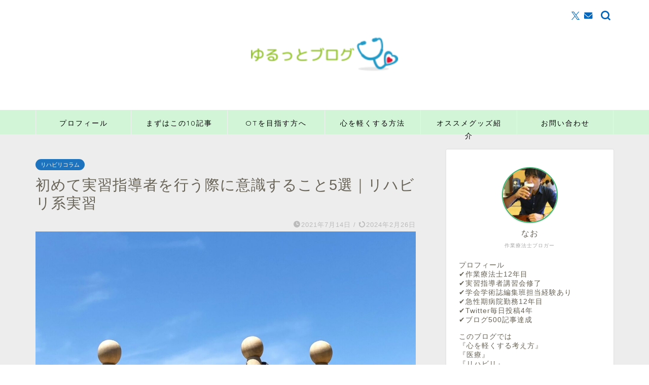

--- FILE ---
content_type: text/html; charset=UTF-8
request_url: https://otclover.com/first-experience-visor/
body_size: 19304
content:
<!DOCTYPE html>
<html lang="ja">
<head prefix="og: http://ogp.me/ns# fb: http://ogp.me/ns/fb# article: http://ogp.me/ns/article#">
<meta charset="utf-8">
<meta http-equiv="X-UA-Compatible" content="IE=edge">
<meta name="viewport" content="width=device-width, initial-scale=1">
<!-- ここからOGP -->
<meta property="og:type" content="blog">
<meta property="og:title" content="初めて実習指導者を行う際に意識すること5選｜リハビリ系実習｜ゆるっとブログ"> 
<meta property="og:url" content="https://otclover.com/first-experience-visor/"> 
<meta property="og:description" content="初めての実習指導になると何をどうすれば良いのか分からないですよね？今回は、実習指導を行なっていくにあたって意識することをまとめました！是非、これから実習指導を始めて行うことになる方に必見です。"> 
<meta property="og:image" content="https://otclover.com/wp-content/uploads/2021/07/714.jpg">
<meta property="og:site_name" content="ゆるっとブログ">
<meta property="fb:admins" content="">
<meta name="twitter:card" content="summary_large_image">
<meta name="twitter:site" content="@Nao_clover18">
<!-- ここまでOGP --> 

<meta name="description" itemprop="description" content="初めての実習指導になると何をどうすれば良いのか分からないですよね？今回は、実習指導を行なっていくにあたって意識することをまとめました！是非、これから実習指導を始めて行うことになる方に必見です。" >
<link rel="canonical" href="https://otclover.com/first-experience-visor/">
<link media="all" href="https://otclover.com/wp-content/cache/autoptimize/css/autoptimize_34e2ef8d59f60a383ca47b1f1ad7a14f.css" rel="stylesheet"><title>初めて実習指導者を行う際に意識すること5選｜リハビリ系実習｜ゆるっとブログ</title>
<meta name='robots' content='max-image-preview:large' />
<link rel='dns-prefetch' href='//cdnjs.cloudflare.com' />
<link rel='dns-prefetch' href='//use.fontawesome.com' />
<link rel='dns-prefetch' href='//stats.wp.com' />
<link rel='preconnect' href='//c0.wp.com' />
<link rel="alternate" type="application/rss+xml" title="ゆるっとブログ &raquo; フィード" href="https://otclover.com/feed/" />
<link rel="alternate" type="application/rss+xml" title="ゆるっとブログ &raquo; コメントフィード" href="https://otclover.com/comments/feed/" />
<link rel="alternate" type="application/rss+xml" title="ゆるっとブログ &raquo; 初めて実習指導者を行う際に意識すること5選｜リハビリ系実習 のコメントのフィード" href="https://otclover.com/first-experience-visor/feed/" />
<script type="text/javascript">
/* <![CDATA[ */
window._wpemojiSettings = {"baseUrl":"https:\/\/s.w.org\/images\/core\/emoji\/15.0.3\/72x72\/","ext":".png","svgUrl":"https:\/\/s.w.org\/images\/core\/emoji\/15.0.3\/svg\/","svgExt":".svg","source":{"concatemoji":"https:\/\/otclover.com\/wp-includes\/js\/wp-emoji-release.min.js?ver=6.6.4"}};
/*! This file is auto-generated */
!function(i,n){var o,s,e;function c(e){try{var t={supportTests:e,timestamp:(new Date).valueOf()};sessionStorage.setItem(o,JSON.stringify(t))}catch(e){}}function p(e,t,n){e.clearRect(0,0,e.canvas.width,e.canvas.height),e.fillText(t,0,0);var t=new Uint32Array(e.getImageData(0,0,e.canvas.width,e.canvas.height).data),r=(e.clearRect(0,0,e.canvas.width,e.canvas.height),e.fillText(n,0,0),new Uint32Array(e.getImageData(0,0,e.canvas.width,e.canvas.height).data));return t.every(function(e,t){return e===r[t]})}function u(e,t,n){switch(t){case"flag":return n(e,"\ud83c\udff3\ufe0f\u200d\u26a7\ufe0f","\ud83c\udff3\ufe0f\u200b\u26a7\ufe0f")?!1:!n(e,"\ud83c\uddfa\ud83c\uddf3","\ud83c\uddfa\u200b\ud83c\uddf3")&&!n(e,"\ud83c\udff4\udb40\udc67\udb40\udc62\udb40\udc65\udb40\udc6e\udb40\udc67\udb40\udc7f","\ud83c\udff4\u200b\udb40\udc67\u200b\udb40\udc62\u200b\udb40\udc65\u200b\udb40\udc6e\u200b\udb40\udc67\u200b\udb40\udc7f");case"emoji":return!n(e,"\ud83d\udc26\u200d\u2b1b","\ud83d\udc26\u200b\u2b1b")}return!1}function f(e,t,n){var r="undefined"!=typeof WorkerGlobalScope&&self instanceof WorkerGlobalScope?new OffscreenCanvas(300,150):i.createElement("canvas"),a=r.getContext("2d",{willReadFrequently:!0}),o=(a.textBaseline="top",a.font="600 32px Arial",{});return e.forEach(function(e){o[e]=t(a,e,n)}),o}function t(e){var t=i.createElement("script");t.src=e,t.defer=!0,i.head.appendChild(t)}"undefined"!=typeof Promise&&(o="wpEmojiSettingsSupports",s=["flag","emoji"],n.supports={everything:!0,everythingExceptFlag:!0},e=new Promise(function(e){i.addEventListener("DOMContentLoaded",e,{once:!0})}),new Promise(function(t){var n=function(){try{var e=JSON.parse(sessionStorage.getItem(o));if("object"==typeof e&&"number"==typeof e.timestamp&&(new Date).valueOf()<e.timestamp+604800&&"object"==typeof e.supportTests)return e.supportTests}catch(e){}return null}();if(!n){if("undefined"!=typeof Worker&&"undefined"!=typeof OffscreenCanvas&&"undefined"!=typeof URL&&URL.createObjectURL&&"undefined"!=typeof Blob)try{var e="postMessage("+f.toString()+"("+[JSON.stringify(s),u.toString(),p.toString()].join(",")+"));",r=new Blob([e],{type:"text/javascript"}),a=new Worker(URL.createObjectURL(r),{name:"wpTestEmojiSupports"});return void(a.onmessage=function(e){c(n=e.data),a.terminate(),t(n)})}catch(e){}c(n=f(s,u,p))}t(n)}).then(function(e){for(var t in e)n.supports[t]=e[t],n.supports.everything=n.supports.everything&&n.supports[t],"flag"!==t&&(n.supports.everythingExceptFlag=n.supports.everythingExceptFlag&&n.supports[t]);n.supports.everythingExceptFlag=n.supports.everythingExceptFlag&&!n.supports.flag,n.DOMReady=!1,n.readyCallback=function(){n.DOMReady=!0}}).then(function(){return e}).then(function(){var e;n.supports.everything||(n.readyCallback(),(e=n.source||{}).concatemoji?t(e.concatemoji):e.wpemoji&&e.twemoji&&(t(e.twemoji),t(e.wpemoji)))}))}((window,document),window._wpemojiSettings);
/* ]]> */
</script>













<link rel='stylesheet' id='fontawesome-style-css' href='https://use.fontawesome.com/releases/v5.6.3/css/all.css?ver=6.6.4' type='text/css' media='all' />
<link rel='stylesheet' id='swiper-style-css' href='https://cdnjs.cloudflare.com/ajax/libs/Swiper/4.0.7/css/swiper.min.css?ver=6.6.4' type='text/css' media='all' />

<script type="text/javascript" src="https://otclover.com/wp-includes/js/jquery/jquery.min.js?ver=3.7.1" id="jquery-core-js"></script>




<link rel="https://api.w.org/" href="https://otclover.com/wp-json/" /><link rel="alternate" title="JSON" type="application/json" href="https://otclover.com/wp-json/wp/v2/posts/5421" /><link rel='shortlink' href='https://otclover.com/?p=5421' />
<link rel="alternate" title="oEmbed (JSON)" type="application/json+oembed" href="https://otclover.com/wp-json/oembed/1.0/embed?url=https%3A%2F%2Fotclover.com%2Ffirst-experience-visor%2F" />
<link rel="alternate" title="oEmbed (XML)" type="text/xml+oembed" href="https://otclover.com/wp-json/oembed/1.0/embed?url=https%3A%2F%2Fotclover.com%2Ffirst-experience-visor%2F&#038;format=xml" />
	
		<script type="text/javascript" language="javascript">
    var vc_pid = "886499333";
</script><script type="text/javascript" src="//aml.valuecommerce.com/vcdal.js" async></script>	
<script async src="https://pagead2.googlesyndication.com/pagead/js/adsbygoogle.js"></script>
<script>
  (adsbygoogle = window.adsbygoogle || []).push({
    google_ad_client: "ca-pub-8161044972755679",
    enable_page_level_ads: true
  });
</script>	
	<link rel="icon" href="https://otclover.com/wp-content/uploads/2020/03/cropped-660835bd1729a6f645bf15c17748eebf-32x32.png" sizes="32x32" />
<link rel="icon" href="https://otclover.com/wp-content/uploads/2020/03/cropped-660835bd1729a6f645bf15c17748eebf-192x192.png" sizes="192x192" />
<link rel="apple-touch-icon" href="https://otclover.com/wp-content/uploads/2020/03/cropped-660835bd1729a6f645bf15c17748eebf-180x180.png" />
<meta name="msapplication-TileImage" content="https://otclover.com/wp-content/uploads/2020/03/cropped-660835bd1729a6f645bf15c17748eebf-270x270.png" />
		
			
<!--カエレバCSS-->

<!--アプリーチCSS-->

	
<!-- Google tag (gtag.js) -->
<script async src="https://www.googletagmanager.com/gtag/js?id=G-301FF5EVQ6"></script>
<script>
  window.dataLayer = window.dataLayer || [];
  function gtag(){dataLayer.push(arguments);}
  gtag('js', new Date());

  gtag('config', 'G-301FF5EVQ6');
</script>
</head>
<body class="post-template-default single single-post postid-5421 single-format-standard" id="nofont-style">

<div id="wrapper">

		
	<div id="scroll-content" class="animate-off">
	
		<!--ヘッダー-->

					<div id="header-box" class="tn_on header-box animate-off">
	<div id="header" class="header-type2 header animate-off">
		
		<div id="site-info" class="ef">
							<span class="tn-logo-size"><a href='https://otclover.com/' title='ゆるっとブログ' rel='home'><noscript><img src='https://otclover.com/wp-content/uploads/2020/06/1jojl1FOMkX9WypfBe43D6kifSCqxRNnh...IwXs1M3EMoAJtlSksg...Bo9f08.png' alt='ゆるっとブログ'></noscript><img class="lazyload" src='data:image/svg+xml,%3Csvg%20xmlns=%22http://www.w3.org/2000/svg%22%20viewBox=%220%200%20210%20140%22%3E%3C/svg%3E' data-src='https://otclover.com/wp-content/uploads/2020/06/1jojl1FOMkX9WypfBe43D6kifSCqxRNnh...IwXs1M3EMoAJtlSksg...Bo9f08.png' alt='ゆるっとブログ'></a></span>
					</div>

	
				<div id="headmenu">
			<span class="headsns tn_sns_on">
									<span class="twitter"><a href="https://twitter.com/Nao_clover18"><i class="jic-type jin-ifont-twitter" aria-hidden="true"></i></a></span>
																	
													<span class="jin-contact">
					<a href="https://docs.google.com/forms/d/e/1FAIpQLSc0cJFpXuNDytSXfuKhN1pLLgeOsI5ictkRxhG3Mu81vGu45A/viewform?vc=0&c=0&w=1"><i class="jic-type jin-ifont-mail" aria-hidden="true"></i></a>
					</span>
					

			</span>
			<span class="headsearch tn_search_on">
				<form class="search-box" role="search" method="get" id="searchform" action="https://otclover.com/">
	<input type="search" placeholder="" class="text search-text" value="" name="s" id="s">
	<input type="submit" id="searchsubmit" value="&#xe931;">
</form>
			</span>
		</div>
		
	</div>
	
		
</div>

	

	
	<!--ヘッダー画像-->
		<!--ヘッダー画像-->

	
	<!--グローバルナビゲーション layout1-->
				<div id="nav-container" class="header-style5-animate animate-off">
			<div id="drawernav2" class="ef">
				<nav class="fixed-content"><ul class="menu-box"><li class="menu-item menu-item-type-post_type menu-item-object-page menu-item-5235"><a href="https://otclover.com/profile1/">プロフィール</a></li>
<li class="menu-item menu-item-type-post_type menu-item-object-page menu-item-5838"><a href="https://otclover.com/entry-beginner/">まずはこの10記事</a></li>
<li class="menu-item menu-item-type-post_type menu-item-object-page menu-item-5841"><a href="https://otclover.com/ots-blog/">OTを目指す方へ</a></li>
<li class="menu-item menu-item-type-post_type menu-item-object-page menu-item-7560"><a href="https://otclover.com/make-maind/">心を軽くする方法</a></li>
<li class="menu-item menu-item-type-post_type menu-item-object-page menu-item-5839"><a href="https://otclover.com/life-useful-goods/">オススメグッズ紹介</a></li>
<li class="menu-item menu-item-type-custom menu-item-object-custom menu-item-16"><a href="https://docs.google.com/forms/d/e/1FAIpQLSc0cJFpXuNDytSXfuKhN1pLLgeOsI5ictkRxhG3Mu81vGu45A/viewform?vc=0&#038;c=0&#038;w=1">お問い合わせ</a></li>
</ul></nav>			</div>
		</div>
				<!--グローバルナビゲーション layout1-->
		
		<!--ヘッダー-->

		<div class="clearfix"></div>

			
														
		
	<div id="contents">

		<!--メインコンテンツ-->
			<main id="main-contents" class="main-contents article_style2 animate-off" itemprop="mainContentOfPage">
				
								
				<section class="cps-post-box hentry">
																	<article class="cps-post">
							<header class="cps-post-header">
																<span class="cps-post-cat category-rehabilitaton-column" itemprop="keywords"><a href="https://otclover.com/category/%e4%bd%9c%e6%a5%ad%e7%99%82%e6%b3%95/rehabilitaton-column/" style="background-color:!important;">リハビリコラム</a></span>
																								<h1 class="cps-post-title entry-title" itemprop="headline">初めて実習指導者を行う際に意識すること5選｜リハビリ系実習</h1>
								<div class="cps-post-meta vcard">
									<span class="writer fn" itemprop="author" itemscope itemtype="https://schema.org/Person"><span itemprop="name">なお</span></span>
									<span class="cps-post-date-box">
												<span class="cps-post-date"><i class="jic jin-ifont-watch" aria-hidden="true"></i>&nbsp;<time class="entry-date date published" datetime="2021-07-14T19:00:21+09:00">2021年7月14日</time></span>
	<span class="timeslash"> /</span>
	<time class="entry-date date updated" datetime="2024-02-26T08:04:12+09:00"><span class="cps-post-date"><i class="jic jin-ifont-reload" aria-hidden="true"></i>&nbsp;2024年2月26日</span></time>
										</span>
								</div>
								
							</header>
																																													<div class="cps-post-thumb" itemscope itemtype="https://schema.org/ImageObject">
												<img src="https://otclover.com/wp-content/uploads/2021/07/714-1280x720.jpg" class="attachment-large_size size-large_size wp-post-image" alt="" width ="700" height ="393" decoding="async" fetchpriority="high" srcset="https://otclover.com/wp-content/uploads/2021/07/714-1280x720.jpg 1280w, https://otclover.com/wp-content/uploads/2021/07/714-300x169.jpg 300w, https://otclover.com/wp-content/uploads/2021/07/714-1024x576.jpg 1024w, https://otclover.com/wp-content/uploads/2021/07/714-768x432.jpg 768w, https://otclover.com/wp-content/uploads/2021/07/714-1536x864.jpg 1536w, https://otclover.com/wp-content/uploads/2021/07/714-320x180.jpg 320w, https://otclover.com/wp-content/uploads/2021/07/714-640x360.jpg 640w, https://otclover.com/wp-content/uploads/2021/07/714.jpg 1920w, https://otclover.com/wp-content/uploads/2021/07/714-1280x720.jpg 856w" sizes="(max-width: 1280px) 100vw, 1280px" />											</div>
																																																										<div class="share-top sns-design-type01">
	<div class="sns-top">
		<ol>
			<!--ツイートボタン-->
							<li class="twitter"><a href="https://twitter.com/share?url=https%3A%2F%2Fotclover.com%2Ffirst-experience-visor%2F&text=%E5%88%9D%E3%82%81%E3%81%A6%E5%AE%9F%E7%BF%92%E6%8C%87%E5%B0%8E%E8%80%85%E3%82%92%E8%A1%8C%E3%81%86%E9%9A%9B%E3%81%AB%E6%84%8F%E8%AD%98%E3%81%99%E3%82%8B%E3%81%93%E3%81%A85%E9%81%B8%EF%BD%9C%E3%83%AA%E3%83%8F%E3%83%93%E3%83%AA%E7%B3%BB%E5%AE%9F%E7%BF%92 - ゆるっとブログ&via=Nao_clover18&related=Nao_clover18"><i class="jic jin-ifont-twitter"></i></a>
				</li>
						<!--Facebookボタン-->
							<li class="facebook">
				<a href="https://www.facebook.com/sharer.php?src=bm&u=https%3A%2F%2Fotclover.com%2Ffirst-experience-visor%2F&t=%E5%88%9D%E3%82%81%E3%81%A6%E5%AE%9F%E7%BF%92%E6%8C%87%E5%B0%8E%E8%80%85%E3%82%92%E8%A1%8C%E3%81%86%E9%9A%9B%E3%81%AB%E6%84%8F%E8%AD%98%E3%81%99%E3%82%8B%E3%81%93%E3%81%A85%E9%81%B8%EF%BD%9C%E3%83%AA%E3%83%8F%E3%83%93%E3%83%AA%E7%B3%BB%E5%AE%9F%E7%BF%92 - ゆるっとブログ" onclick="javascript:window.open(this.href, '', 'menubar=no,toolbar=no,resizable=yes,scrollbars=yes,height=300,width=600');return false;"><i class="jic jin-ifont-facebook-t" aria-hidden="true"></i></a>
				</li>
						<!--はてブボタン-->
							<li class="hatebu">
				<a href="https://b.hatena.ne.jp/add?mode=confirm&url=https%3A%2F%2Fotclover.com%2Ffirst-experience-visor%2F" onclick="javascript:window.open(this.href, '', 'menubar=no,toolbar=no,resizable=yes,scrollbars=yes,height=400,width=510');return false;" ><i class="font-hatena"></i></a>
				</li>
						<!--Poketボタン-->
							<li class="pocket">
				<a href="https://getpocket.com/edit?url=https%3A%2F%2Fotclover.com%2Ffirst-experience-visor%2F&title=%E5%88%9D%E3%82%81%E3%81%A6%E5%AE%9F%E7%BF%92%E6%8C%87%E5%B0%8E%E8%80%85%E3%82%92%E8%A1%8C%E3%81%86%E9%9A%9B%E3%81%AB%E6%84%8F%E8%AD%98%E3%81%99%E3%82%8B%E3%81%93%E3%81%A85%E9%81%B8%EF%BD%9C%E3%83%AA%E3%83%8F%E3%83%93%E3%83%AA%E7%B3%BB%E5%AE%9F%E7%BF%92 - ゆるっとブログ"><i class="jic jin-ifont-pocket" aria-hidden="true"></i></a>
				</li>
							<li class="line">
				<a href="https://line.me/R/msg/text/?https%3A%2F%2Fotclover.com%2Ffirst-experience-visor%2F"><i class="jic jin-ifont-line" aria-hidden="true"></i></a>
				</li>
		</ol>
	</div>
</div>
<div class="clearfix"></div>
															
							
							<div class="cps-post-main-box">
								<div class="cps-post-main    h2-style03 h3-style01 h4-style01 entry-content m-size m-size-sp" itemprop="articleBody">

									<div class="clearfix"></div>
										<div class="sponsor-top">Sponsored Links</div>
				<section class="ad-single ad-top">
					<div class="center-rectangle">
						<script async src="https://pagead2.googlesyndication.com/pagead/js/adsbygoogle.js"></script>
<!-- なお_記事タイトル下 -->
<ins class="adsbygoogle"
     style="display:block"
     data-ad-client="ca-pub-8161044972755679"
     data-ad-slot="9426830396"
     data-ad-format="auto"
     data-full-width-responsive="true"></ins>
<script>
     (adsbygoogle = window.adsbygoogle || []).push({});
</script>					</div>
				</section>
						
									<p>こんにちは！<span style="color: #0000ff;"><a style="color: #0000ff;" href="https://twitter.com/Nao_clover18">なお</a></span>です！<br />
このブログでは<span class="marker2">『心を軽くする考え方』『医療』『リハビリ』</span>の3つを柱に情報発信を行っています。</p>
<p>ブログを通しあなたの人生を少しでも良い方向に変えていけるような“お手伝い”が出来るようになることが最大の目標です！是非、参考にして頂きながら今よりも良い毎日を歩んで下さい！</p>
<div class="balloon-box balloon-left balloon-green balloon-bg-none clearfix">
<div class="balloon-icon "><noscript><img decoding="async" src="https://otclover.com/wp-content/uploads/2019/09/nurseman_question.png" alt="" width="80" height="80"></noscript><img class="lazyload" decoding="async" src='data:image/svg+xml,%3Csvg%20xmlns=%22http://www.w3.org/2000/svg%22%20viewBox=%220%200%2080%2080%22%3E%3C/svg%3E' data-src="https://otclover.com/wp-content/uploads/2019/09/nurseman_question.png" alt="" width="80" height="80"></div>
<div class="icon-name"></div>
<div class="balloon-serif">
<div class="balloon-content"> 今度、初めて実習指導者をすることになったけど、どんなことを意識して実習生さんと関わっていけば良いのだろう。できればリハビリの面白さを知ってもらえるような良い実習にしてほしい。なにか参考になる物ないかな？ </div>
</div></div>
<p>初めての実習指導者をするときって、どんな人でも<span class="marker2">どうやって実習生さんと関わっていけば良いのか分からないもの</span>です。</p>
<div class="balloon-box balloon-right balloon-green balloon-bg-none clearfix">
<div class="balloon-icon "><noscript><img decoding="async" src="https://otclover.com/wp-content/uploads/2020/06/IMG_5113-1.png" alt="なお" width="80" height="80"></noscript><img class="lazyload" decoding="async" src='data:image/svg+xml,%3Csvg%20xmlns=%22http://www.w3.org/2000/svg%22%20viewBox=%220%200%2080%2080%22%3E%3C/svg%3E' data-src="https://otclover.com/wp-content/uploads/2020/06/IMG_5113-1.png" alt="なお" width="80" height="80"></div>
<div class="icon-name">なお</div>
<div class="balloon-serif">
<div class="balloon-content">何故だか指導者の方が逆に緊張してしまってたりするものです。笑</div>
</div></div>
<p>今回は、実習指導を行なった事のある立場から<span style="color: #ff0000;">実習生さんの指導で意識するポイント</span>をお伝えしていこうと思います！</p>
<p>指導を行なっていく上で<span style="color: #ff0000;">大切なポイント</span>について解説していきます！<br />
是非、参考にして頂きながら実習指導を行なってみて下さい！</p>
<div id="rtoc-mokuji-wrapper" class="rtoc-mokuji-content frame4 preset7 animation-none rtoc_open default" data-id="5421" data-theme="JIN">
			<div id="rtoc-mokuji-title" class=" rtoc_left">
			<button class="rtoc_open_close rtoc_open"></button>
			<span>目次</span>
			</div><ol class="rtoc-mokuji mokuji_ol level-1"><li class="rtoc-item"><a href="#rtoc-1">初めて実習指導者を行う際に意識すること5選｜リハビリ系実習</a><ul class="rtoc-mokuji mokuji_ul level-2"><li class="rtoc-item"><a href="#rtoc-2">会話の間を大切にする</a></li><li class="rtoc-item"><a href="#rtoc-3">否定しない</a></li><li class="rtoc-item"><a href="#rtoc-4">患者さん、利用者さんに沢山関わらせてあげる</a></li><li class="rtoc-item"><a href="#rtoc-5">基本的には褒めて伸ばす</a></li><li class="rtoc-item"><a href="#rtoc-6">沢山寝れるように配慮する</a></li></ul></li><li class="rtoc-item"><a href="#rtoc-7">実習生さんに配慮するのが指導者の役割</a></li><li class="rtoc-item"><a href="#rtoc-8">実習生さんが良い実習が出来るかは指導者次第</a></li></ol></div><div class="sponsor-h2-center">Sponsored Links</div><div class="ad-single-h2"><script async src="https://pagead2.googlesyndication.com/pagead/js/adsbygoogle.js"></script>
<ins class="adsbygoogle"
     style="display:block; text-align:center;"
     data-ad-layout="in-article"
     data-ad-format="fluid"
     data-ad-client="ca-pub-8161044972755679"
     data-ad-slot="1668787548"></ins>
<script>
     (adsbygoogle = window.adsbygoogle || []).push({});
</script></div><h2 id="rtoc-1" >初めて実習指導者を行う際に意識すること5選｜リハビリ系実習</h2>
<noscript><img decoding="async" class="alignnone size-large wp-image-5424" src="https://otclover.com/wp-content/uploads/2021/07/h2-1-4-1024x576.jpg" alt="" width="1024" height="576" srcset="https://otclover.com/wp-content/uploads/2021/07/h2-1-4-1024x576.jpg 1024w, https://otclover.com/wp-content/uploads/2021/07/h2-1-4-300x169.jpg 300w, https://otclover.com/wp-content/uploads/2021/07/h2-1-4-768x432.jpg 768w, https://otclover.com/wp-content/uploads/2021/07/h2-1-4-1536x864.jpg 1536w, https://otclover.com/wp-content/uploads/2021/07/h2-1-4-320x180.jpg 320w, https://otclover.com/wp-content/uploads/2021/07/h2-1-4-640x360.jpg 640w, https://otclover.com/wp-content/uploads/2021/07/h2-1-4-1280x720.jpg 1280w, https://otclover.com/wp-content/uploads/2021/07/h2-1-4.jpg 1920w, https://otclover.com/wp-content/uploads/2021/07/h2-1-4-1024x576.jpg 856w" sizes="(max-width: 1024px) 100vw, 1024px" /></noscript><img decoding="async" class="lazyload alignnone size-large wp-image-5424" src='data:image/svg+xml,%3Csvg%20xmlns=%22http://www.w3.org/2000/svg%22%20viewBox=%220%200%201024%20576%22%3E%3C/svg%3E' data-src="https://otclover.com/wp-content/uploads/2021/07/h2-1-4-1024x576.jpg" alt="" width="1024" height="576" data-srcset="https://otclover.com/wp-content/uploads/2021/07/h2-1-4-1024x576.jpg 1024w, https://otclover.com/wp-content/uploads/2021/07/h2-1-4-300x169.jpg 300w, https://otclover.com/wp-content/uploads/2021/07/h2-1-4-768x432.jpg 768w, https://otclover.com/wp-content/uploads/2021/07/h2-1-4-1536x864.jpg 1536w, https://otclover.com/wp-content/uploads/2021/07/h2-1-4-320x180.jpg 320w, https://otclover.com/wp-content/uploads/2021/07/h2-1-4-640x360.jpg 640w, https://otclover.com/wp-content/uploads/2021/07/h2-1-4-1280x720.jpg 1280w, https://otclover.com/wp-content/uploads/2021/07/h2-1-4.jpg 1920w, https://otclover.com/wp-content/uploads/2021/07/h2-1-4-1024x576.jpg 856w" data-sizes="(max-width: 1024px) 100vw, 1024px" />
<p>初めて実習指導者を行う際に意識することは以下のことです。</p>
<div class="simple-box3">
<p><strong>・会話の間を大切にする</strong></p>
<p><strong>・否定しない</strong></p>
<p><strong>・患者さん、利用者さんに沢山関わらせてあげる</strong></p>
<p><strong>・基本的には褒めて伸ばす</strong></p>
<p><strong>・沢山寝れるように配慮する</strong></p>
</div>
<p>です。</p>
<div class="balloon-box balloon-right balloon-green balloon-bg-none clearfix">
<div class="balloon-icon "><noscript><img decoding="async" src="https://otclover.com/wp-content/uploads/2020/06/IMG_5113-1.png" alt="なお" width="80" height="80"></noscript><img class="lazyload" decoding="async" src='data:image/svg+xml,%3Csvg%20xmlns=%22http://www.w3.org/2000/svg%22%20viewBox=%220%200%2080%2080%22%3E%3C/svg%3E' data-src="https://otclover.com/wp-content/uploads/2020/06/IMG_5113-1.png" alt="なお" width="80" height="80"></div>
<div class="icon-name">なお</div>
<div class="balloon-serif">
<div class="balloon-content"> これらを実習指導者が意識して実習生さんと関われると良い実習を送れるようになるかと思います！ </div>
</div></div>
<p>具体的にどういうことかを解説していきます！</p>
<h3 id="rtoc-2" >会話の間を大切にする</h3>
<p>実習生さんに少しでも良い実習だったと感じて貰えるようにするには、会話の間を大切にしてみて下さい！</p>
<div class="balloon-box balloon-right balloon-green balloon-bg-none clearfix">
<div class="balloon-icon "><noscript><img decoding="async" src="https://otclover.com/wp-content/uploads/2020/06/IMG_5113-1.png" alt="なお" width="80" height="80"></noscript><img class="lazyload" decoding="async" src='data:image/svg+xml,%3Csvg%20xmlns=%22http://www.w3.org/2000/svg%22%20viewBox=%220%200%2080%2080%22%3E%3C/svg%3E' data-src="https://otclover.com/wp-content/uploads/2020/06/IMG_5113-1.png" alt="なお" width="80" height="80"></div>
<div class="icon-name">なお</div>
<div class="balloon-serif">
<div class="balloon-content">指導者が質問したことに対して実習生さんが黙っていてもジッと我慢です。 </div>
</div></div>
<p>1〜2分は無言の空間でも良いと思います。<br />
無言の空間というのは、実習生さんは<span style="color: #ff0000;">一生懸命考えている最中</span>です。</p>
<p>1〜2分って結構長い時間になります。<br />
指導者が無言の空間に耐えられず答えを与えてしまっては実習生さんの『自分で考える能力』を養う事が出来なくなってしまいます。</p>
<p>1〜2分待っても答えが出てこないようであれば、ヒントを与えて自分で答えに導けるように誘導してみましょう！</p>
<p><span style="color: #ff0000;">それが実習指導者のやる事です。</span></p>
<p>どうしても<span class="marker2">初めて実習指導者を行おうとすると指導者の方が喋る量が多くなってしまい</span>ます。</p>
<div class="balloon-box balloon-right balloon-green balloon-bg-none clearfix">
<div class="balloon-icon "><noscript><img decoding="async" src="https://otclover.com/wp-content/uploads/2020/06/IMG_5113-1.png" alt="なお" width="80" height="80"></noscript><img class="lazyload" decoding="async" src='data:image/svg+xml,%3Csvg%20xmlns=%22http://www.w3.org/2000/svg%22%20viewBox=%220%200%2080%2080%22%3E%3C/svg%3E' data-src="https://otclover.com/wp-content/uploads/2020/06/IMG_5113-1.png" alt="なお" width="80" height="80"></div>
<div class="icon-name">なお</div>
<div class="balloon-serif">
<div class="balloon-content">伝えたいという気持ちが強くなってしまう為です。 </div>
</div></div>
<p>実習生さん8割、指導者2割の配分で会話を行うようにしましょう！<br />
その方が確実に実習生さんが成長していくのを感じる事が出来るようになりますし実習生さんにとっても有意義な実習になる事間違いなしかと思います！</p>
<h3 id="rtoc-3" >否定しない</h3>
<p>実習生さんに少しでも良い実習だったと感じて貰えるようにするには、否定しないようにしましょう！</p>
<div class="balloon-box balloon-right balloon-green balloon-bg-none clearfix">
<div class="balloon-icon "><noscript><img decoding="async" src="https://otclover.com/wp-content/uploads/2020/06/IMG_5113-1.png" alt="なお" width="80" height="80"></noscript><img class="lazyload" decoding="async" src='data:image/svg+xml,%3Csvg%20xmlns=%22http://www.w3.org/2000/svg%22%20viewBox=%220%200%2080%2080%22%3E%3C/svg%3E' data-src="https://otclover.com/wp-content/uploads/2020/06/IMG_5113-1.png" alt="なお" width="80" height="80"></div>
<div class="icon-name">なお</div>
<div class="balloon-serif">
<div class="balloon-content">どんなに間違った答えを導き出していても怒ったり否定するのは絶対にやめましょう！</div>
</div></div>
<p>怒ったり否定したりしてしまうと実習生さんは高確率で<span style="color: #ff0000;">萎縮</span>します。<br />
萎縮してしまうと<span class="marker2">報告、連絡、相談が出来なくなってしまう</span>可能性を高めてしまいます。</p>
<div class="balloon-box balloon-left balloon-green balloon-bg-none clearfix">
<div class="balloon-icon "><noscript><img decoding="async" src="https://otclover.com/wp-content/uploads/2021/01/shinpai_man.png" alt="" width="80" height="80"></noscript><img class="lazyload" decoding="async" src='data:image/svg+xml,%3Csvg%20xmlns=%22http://www.w3.org/2000/svg%22%20viewBox=%220%200%2080%2080%22%3E%3C/svg%3E' data-src="https://otclover.com/wp-content/uploads/2021/01/shinpai_man.png" alt="" width="80" height="80"></div>
<div class="icon-name"></div>
<div class="balloon-serif">
<div class="balloon-content">バイザーの先生に何か伝えたら怒られたり否定されるんじゃないか・・・。怖くてできない。話せない。 </div>
</div></div>
<p>こう思われてしまったらアウトです。<br />
実習指導者失格です。</p>
<p>良好なコミュニケーションは築けなくなりますし指導者が実習生さんの成長をストップさせてしまう可能性があります。</p>
<p><span style="color: #ff0000;">怒ったり否定したりするのではなく違う考え方があることを伝えてあげましょう！</span></p>
<p>間違った答えを提示されたら以下のように答えてみるのも良いかもしれません。</p>
<div class="balloon-box balloon-right balloon-green balloon-bg-none clearfix">
<div class="balloon-icon "><noscript><img decoding="async" src="https://otclover.com/wp-content/uploads/2020/06/IMG_5113-1.png" alt="なお" width="80" height="80"></noscript><img class="lazyload" decoding="async" src='data:image/svg+xml,%3Csvg%20xmlns=%22http://www.w3.org/2000/svg%22%20viewBox=%220%200%2080%2080%22%3E%3C/svg%3E' data-src="https://otclover.com/wp-content/uploads/2020/06/IMG_5113-1.png" alt="なお" width="80" height="80"></div>
<div class="icon-name">なお</div>
<div class="balloon-serif">
<div class="balloon-content"> ○○さんは、そう考えたんだ。なるほど〜。その考え方も１つとして、もう１つ○○という考え方もあると思うんだけど、どうだろう？</div>
</div></div>
<p>のようになるべく答えを否定するのではなく指導者の思考を与えて<span class="marker2">自分で考えて答えに導けるように接してみると実習生さんの成長にもつながる</span>かと思います！</p>
<p>是非、否定をしないを意識してみてください！</p>
<h3 id="rtoc-4" >患者さん、利用者さんに沢山関わらせてあげる</h3>
<p>実習生さんに少しでも良い実習だったと感じて貰えるようにするには、患者さん、利用者さんに沢山関われるようにしてあげてください。</p>
<p>具体的に患者さん、利用者さんと関わるというのは</p>
<div class="simple-box3">
<p><strong>・患者さん、利用者さんと会話を出来る機会を与える</strong></p>
<p><strong>・患者さん、利用者さんの身体に触れる機会を与える</strong></p>
<p><strong>・患者さん、利用者さんのカルテを見る機会を与える</strong></p>
<p><strong>・患者さん、利用者さんの家族や友人と関われる機会を与える</strong></p>
</div>
<p>ということです。</p>
<div class="balloon-box balloon-right balloon-green balloon-bg-none clearfix">
<div class="balloon-icon "><noscript><img decoding="async" src="https://otclover.com/wp-content/uploads/2020/06/IMG_5113-1.png" alt="なお" width="80" height="80"></noscript><img class="lazyload" decoding="async" src='data:image/svg+xml,%3Csvg%20xmlns=%22http://www.w3.org/2000/svg%22%20viewBox=%220%200%2080%2080%22%3E%3C/svg%3E' data-src="https://otclover.com/wp-content/uploads/2020/06/IMG_5113-1.png" alt="なお" width="80" height="80"></div>
<div class="icon-name">なお</div>
<div class="balloon-serif">
<div class="balloon-content">どんなに少しでも患者さん、利用者さんと接する時間や患者さん・利用者さんの事を知る時間を与えてあげてください。 </div>
</div></div>
<p><span style="color: #ff0000;">それが実習生さんの成長に繋がっていきます。</span></p>
<p>実習生の頃から沢山の患者さん、利用者さんと接する事が出来ると<span class="marker2">臨床に出てからスムーズにコミュニケーションが取れるようになったりトラブルを起こしにくいセラピストを育成する事が出来る</span>ようになるかと思います。</p>
<p>机上の勉強や記録ばかりさせるのではなく実習ならではの経験を沢山させてあげるのが実習指導者の役割です。</p>
<p><script async src="https://pagead2.googlesyndication.com/pagead/js/adsbygoogle.js"></script><br />
<ins class="adsbygoogle" style="display: block; text-align: center;" data-ad-layout="in-article" data-ad-format="fluid" data-ad-client="ca-pub-8161044972755679" data-ad-slot="4130904516"></ins><br />
<script>
     (adsbygoogle = window.adsbygoogle || []).push({});
</script></p>
<h3 id="rtoc-5" >基本的には褒めて伸ばす</h3>
<p>実習生さんに少しでも良い実習だったと感じて貰えるようにするには、基本的には褒めて伸ばすように意識して接するようにしましょう！</p>
<div class="simple-box3">
<p><strong>・良い考えが出来たら褒める</strong></p>
<p><strong>・うまく患者さんと接する事が出来たら褒める</strong></p>
<p><strong>・記録をうまくまとめられたら褒める</strong></p>
<p><strong>・評価がうまく出来たら褒める</strong></p>
<p><strong>・治療がうまく出来たら褒める</strong></p>
</div>
<p>褒めるを積み重ねていくことで<span style="color: #ff0000;">実習生さんの自信ややる気につなげていける</span>ようになります。</p>
<div class="balloon-box balloon-right balloon-green balloon-bg-none clearfix">
<div class="balloon-icon "><noscript><img decoding="async" src="https://otclover.com/wp-content/uploads/2020/06/IMG_5113-1.png" alt="なお" width="80" height="80"></noscript><img class="lazyload" decoding="async" src='data:image/svg+xml,%3Csvg%20xmlns=%22http://www.w3.org/2000/svg%22%20viewBox=%220%200%2080%2080%22%3E%3C/svg%3E' data-src="https://otclover.com/wp-content/uploads/2020/06/IMG_5113-1.png" alt="なお" width="80" height="80"></div>
<div class="icon-name">なお</div>
<div class="balloon-serif">
<div class="balloon-content">過剰に褒めるぐらいでも良いような気がします。 </div>
</div></div>
<p>実習生さんに自信が出てくると表出も多くなっていきます。<br />
表出が多くなっていくということは<span class="marker2">自分で疑問に思い考え答えを知ろうとする行動に繋がっている証拠</span>です。</p>
<p>そうなればスポンジのように物事を吸収していくようになるかと思います。<br />
結果、実習が終わる頃には沢山の知識を学校に持って帰る事が出来るようになり有意義な実習を送れるようになるかと思います。</p>
<p>実習生さんがそうなれるように導いていくのが実習指導者の腕の見せ所です！</p>
<h3 id="rtoc-6" >沢山寝れるように配慮する</h3>
<p>実習生さんに少しでも良い実習だったと感じて貰えるようにするには、沢山寝れるように配慮することが大切です。</p>
<div class="balloon-box balloon-right balloon-green balloon-bg-none clearfix">
<div class="balloon-icon "><noscript><img decoding="async" src="https://otclover.com/wp-content/uploads/2020/06/IMG_5113-1.png" alt="なお" width="80" height="80"></noscript><img class="lazyload" decoding="async" src='data:image/svg+xml,%3Csvg%20xmlns=%22http://www.w3.org/2000/svg%22%20viewBox=%220%200%2080%2080%22%3E%3C/svg%3E' data-src="https://otclover.com/wp-content/uploads/2020/06/IMG_5113-1.png" alt="なお" width="80" height="80"></div>
<div class="icon-name">なお</div>
<div class="balloon-serif">
<div class="balloon-content">結局、睡眠時間の短縮は実習の質を落とすことになります。 </div>
</div></div>
<p>ご自身が実習生の時を思い出してみましょう！<br />
寝れないことにより</p>
<div class="simple-box3">
<p><strong>・ストレスが溜まる</strong></p>
<p><strong>・集中が出来なくなる</strong></p>
<p><strong>・物事がスムーズに行かなくなる</strong></p>
<p><strong>・頭がぼーっとしてしまう</strong></p>
<p><strong>・何も思いつかなくなる</strong></p>
<p><strong>・体調不良になる</strong></p>
</div>
<p>など様々な悪影響があったかと思います。<br />
そうなってしまうと『良い実習だった』なんて思えなくなってしまいます。</p>
<p><span style="color: #ff0000;">実習指導者として実習生さんが寝れるように配慮するのは絶対に行うべきことです。</span><br />
これが出来ないと実習生さんは、どんどん疲労していってしまい<span class="marker2">良い実習を過ごす事が出来なく</span>なってしまいます。</p>
<p>適時、寝れているか、何時間睡眠とったか、疲労具合を適時聞くなどの配慮をしてあげれると実習生さんの気持ちも少しは軽くなっていくかと思います。</p>
<h2 id="rtoc-7" >実習生さんに配慮するのが指導者の役割</h2>
<p><noscript><img decoding="async" class="alignnone size-large wp-image-5425" src="https://otclover.com/wp-content/uploads/2021/07/h2-2-5-1024x576.jpg" alt="" width="1024" height="576" srcset="https://otclover.com/wp-content/uploads/2021/07/h2-2-5-1024x576.jpg 1024w, https://otclover.com/wp-content/uploads/2021/07/h2-2-5-300x169.jpg 300w, https://otclover.com/wp-content/uploads/2021/07/h2-2-5-768x432.jpg 768w, https://otclover.com/wp-content/uploads/2021/07/h2-2-5-1536x864.jpg 1536w, https://otclover.com/wp-content/uploads/2021/07/h2-2-5-320x180.jpg 320w, https://otclover.com/wp-content/uploads/2021/07/h2-2-5-640x360.jpg 640w, https://otclover.com/wp-content/uploads/2021/07/h2-2-5-1280x720.jpg 1280w, https://otclover.com/wp-content/uploads/2021/07/h2-2-5.jpg 1920w, https://otclover.com/wp-content/uploads/2021/07/h2-2-5-1024x576.jpg 856w" sizes="(max-width: 1024px) 100vw, 1024px" /></noscript><img decoding="async" class="lazyload alignnone size-large wp-image-5425" src='data:image/svg+xml,%3Csvg%20xmlns=%22http://www.w3.org/2000/svg%22%20viewBox=%220%200%201024%20576%22%3E%3C/svg%3E' data-src="https://otclover.com/wp-content/uploads/2021/07/h2-2-5-1024x576.jpg" alt="" width="1024" height="576" data-srcset="https://otclover.com/wp-content/uploads/2021/07/h2-2-5-1024x576.jpg 1024w, https://otclover.com/wp-content/uploads/2021/07/h2-2-5-300x169.jpg 300w, https://otclover.com/wp-content/uploads/2021/07/h2-2-5-768x432.jpg 768w, https://otclover.com/wp-content/uploads/2021/07/h2-2-5-1536x864.jpg 1536w, https://otclover.com/wp-content/uploads/2021/07/h2-2-5-320x180.jpg 320w, https://otclover.com/wp-content/uploads/2021/07/h2-2-5-640x360.jpg 640w, https://otclover.com/wp-content/uploads/2021/07/h2-2-5-1280x720.jpg 1280w, https://otclover.com/wp-content/uploads/2021/07/h2-2-5.jpg 1920w, https://otclover.com/wp-content/uploads/2021/07/h2-2-5-1024x576.jpg 856w" data-sizes="(max-width: 1024px) 100vw, 1024px" /><br />
臨床実習というものは指導者が実習生さんに配慮するのが基本です。<br />
これが出来ないとまず間違いなく実習生さんに『良い実習だった』とは感じてもらえなくなってしまいます。</p>
<p>なので以下のことを行なってみてください！</p>
<div class="simple-box3">
<p><strong>・答えを導き出せるように誘導をする</strong></p>
<p><strong>・体調管理をしてあげる</strong></p>
<p><strong>・臨床を体験出来るように環境を整える</strong></p>
<p><strong>・少しでも多くの学びを与えてあげる</strong></p>
<p><strong>・楽しく感じてもらえるように配慮する</strong></p>
</div>
<p>などです。</p>
<p>間違っても『実習生を見てやってる』という思考にならないように注意してください。<br />
こうなってしまうと<span class="marker2">実習生さんも指導者もストレスにしか</span>なりません。</p>
<div class="balloon-box balloon-right balloon-green balloon-bg-none clearfix">
<div class="balloon-icon "><noscript><img decoding="async" src="https://otclover.com/wp-content/uploads/2020/06/IMG_5113-1.png" alt="なお" width="80" height="80"></noscript><img class="lazyload" decoding="async" src='data:image/svg+xml,%3Csvg%20xmlns=%22http://www.w3.org/2000/svg%22%20viewBox=%220%200%2080%2080%22%3E%3C/svg%3E' data-src="https://otclover.com/wp-content/uploads/2020/06/IMG_5113-1.png" alt="なお" width="80" height="80"></div>
<div class="icon-name">なお</div>
<div class="balloon-serif">
<div class="balloon-content">1〜2ヶ月ぐらい未来の有望ある作業療法士・理学療法士・言語聴覚士の為に時間を使ってあげましょう。 </div>
</div></div>
<p>それぐらい余裕を持って指導が行えると必ず良い指導にも繋がるかと思います！</p>
<p>実習生さんというのは</p>
<div class="simple-box3">
<p><strong>・知識も技術も乏しい状態</strong></p>
<p><strong>・環境も適応していかなければならない状態</strong></p>
<p><strong>・人間関係も構築していかなければならに状態</strong></p>
<p><strong>・緊張という強いストレスを抱えている状態</strong></p>
<p><strong>・実習に不安を抱えている状態</strong></p>
</div>
<p>の状態におかれています。<br />
<span style="color: #ff0000;">圧倒的に辛いのは実習生さんの方です。</span></p>
<p>実習指導者がドンっと構えてあげるぐらいが丁度良いんです。<br />
どんどん指導者がへり下り、少しでも良い実習だったと思ってもらえるように気を使ってあげましょう！</p>
<p>それぐらいの器の大きさを見せてもバチは当たらないかと思いますよ！</p>
<h2 id="rtoc-8" >実習生さんが良い実習が出来るかは指導者次第</h2>
<p><noscript><img decoding="async" class="alignnone size-large wp-image-5426" src="https://otclover.com/wp-content/uploads/2021/07/h2-3-5-1024x576.jpg" alt="" width="1024" height="576" srcset="https://otclover.com/wp-content/uploads/2021/07/h2-3-5-1024x576.jpg 1024w, https://otclover.com/wp-content/uploads/2021/07/h2-3-5-300x169.jpg 300w, https://otclover.com/wp-content/uploads/2021/07/h2-3-5-768x432.jpg 768w, https://otclover.com/wp-content/uploads/2021/07/h2-3-5-1536x864.jpg 1536w, https://otclover.com/wp-content/uploads/2021/07/h2-3-5-320x180.jpg 320w, https://otclover.com/wp-content/uploads/2021/07/h2-3-5-640x360.jpg 640w, https://otclover.com/wp-content/uploads/2021/07/h2-3-5-1280x720.jpg 1280w, https://otclover.com/wp-content/uploads/2021/07/h2-3-5.jpg 1920w, https://otclover.com/wp-content/uploads/2021/07/h2-3-5-1024x576.jpg 856w" sizes="(max-width: 1024px) 100vw, 1024px" /></noscript><img decoding="async" class="lazyload alignnone size-large wp-image-5426" src='data:image/svg+xml,%3Csvg%20xmlns=%22http://www.w3.org/2000/svg%22%20viewBox=%220%200%201024%20576%22%3E%3C/svg%3E' data-src="https://otclover.com/wp-content/uploads/2021/07/h2-3-5-1024x576.jpg" alt="" width="1024" height="576" data-srcset="https://otclover.com/wp-content/uploads/2021/07/h2-3-5-1024x576.jpg 1024w, https://otclover.com/wp-content/uploads/2021/07/h2-3-5-300x169.jpg 300w, https://otclover.com/wp-content/uploads/2021/07/h2-3-5-768x432.jpg 768w, https://otclover.com/wp-content/uploads/2021/07/h2-3-5-1536x864.jpg 1536w, https://otclover.com/wp-content/uploads/2021/07/h2-3-5-320x180.jpg 320w, https://otclover.com/wp-content/uploads/2021/07/h2-3-5-640x360.jpg 640w, https://otclover.com/wp-content/uploads/2021/07/h2-3-5-1280x720.jpg 1280w, https://otclover.com/wp-content/uploads/2021/07/h2-3-5.jpg 1920w, https://otclover.com/wp-content/uploads/2021/07/h2-3-5-1024x576.jpg 856w" data-sizes="(max-width: 1024px) 100vw, 1024px" /><br />
いかがだったでしょうか！？<br />
初めて実習指導者を行う際に意識すること5選｜リハビリ系実習と題して記事をまとめて参りました。</p>
<p><span style="color: #ff0000;">実習生さんが良い実習が出来るか出来ないかは指導者次第です。</span></p>
<p>少しでも臨床の楽しさを感じてもらうことや、難しさを感じてもらうことや、やりがいを感じてもらえるかは実習指導者の腕の見せ所です。</p>
<div class="balloon-box balloon-right balloon-green balloon-bg-none clearfix">
<div class="balloon-icon "><noscript><img decoding="async" src="https://otclover.com/wp-content/uploads/2020/06/IMG_5113-1.png" alt="なお" width="80" height="80"></noscript><img class="lazyload" decoding="async" src='data:image/svg+xml,%3Csvg%20xmlns=%22http://www.w3.org/2000/svg%22%20viewBox=%220%200%2080%2080%22%3E%3C/svg%3E' data-src="https://otclover.com/wp-content/uploads/2020/06/IMG_5113-1.png" alt="なお" width="80" height="80"></div>
<div class="icon-name">なお</div>
<div class="balloon-serif">
<div class="balloon-content">実習指導者が一番頑張るところです！</div>
</div></div>
<p>指導者も実習生指導に対して緊張するかもしれませんが<span class="marker2">指導者より緊張しているのは実習生さんの方</span>です。</p>
<p>深呼吸をして適時、なんでも受け入れてあげられるようにするのが指導者のやるべきことです。</p>
<p><span style="color: #ff0000;">未来の有望な若い力を共に育てていきましょう！</span><br />
それが資格を取ったもののやるべきことですよ！！！</p>
<p>実習指導を面倒くさがることなく1人でも患者さん、利用者さんに寄り添えるセラピストを生み出していきましょう！</p>
<p>それが周りに回って世の中を良くしていくことにも繋がるかと思います！<br />
頑張りましょう！</p>
<p>以上、本日のブログでした。<br />
最後まで目を通して頂き本当にありがとうございました。<br />
その他にも</p>
<a href="https://otclover.com/ot-pt-rinshyou-kousyuukai/" class="blog-card"><div class="blog-card-hl-box"><i class="jic jin-ifont-post"></i><span class="blog-card-hl"></span></div><div class="blog-card-box"><div class="blog-card-thumbnail"><noscript><img decoding="async" src="https://otclover.com/wp-content/uploads/2021/08/831-320x180.jpg" class="blog-card-thumb-image wp-post-image" alt="" width ="162" height ="91" /></noscript><img decoding="async" src='data:image/svg+xml,%3Csvg%20xmlns=%22http://www.w3.org/2000/svg%22%20viewBox=%220%200%20210%20140%22%3E%3C/svg%3E' data-src="https://otclover.com/wp-content/uploads/2021/08/831-320x180.jpg" class="lazyload blog-card-thumb-image wp-post-image" alt="" width ="162" height ="91" /></div><div class="blog-card-content"><span class="blog-card-title">臨床実習指導者講習会を作業療法士9年目が受けた感想をお伝えします</span><span class="blog-card-excerpt">臨床実習指導者講習会を作業療法士9年目が受けた正直な感想をお伝えします。参加するかしないか迷っている方やどんなことをするのだろうと気になっている方におすすめです。...</span></div></div></a>
<a href="https://otclover.com/ot-bottom-up-and-top-down/" class="blog-card"><div class="blog-card-hl-box"><i class="jic jin-ifont-post"></i><span class="blog-card-hl"></span></div><div class="blog-card-box"><div class="blog-card-thumbnail"><noscript><img decoding="async" src="https://otclover.com/wp-content/uploads/2021/06/65-320x180.jpg" class="blog-card-thumb-image wp-post-image" alt="" width ="162" height ="91" /></noscript><img decoding="async" src='data:image/svg+xml,%3Csvg%20xmlns=%22http://www.w3.org/2000/svg%22%20viewBox=%220%200%20210%20140%22%3E%3C/svg%3E' data-src="https://otclover.com/wp-content/uploads/2021/06/65-320x180.jpg" class="lazyload blog-card-thumb-image wp-post-image" alt="" width ="162" height ="91" /></div><div class="blog-card-content"><span class="blog-card-title">作業療法実習でのボトムアップアプローチ・トップダウンアプローチ</span><span class="blog-card-excerpt">作業療法実習でのボトムアップアプローチ・トップダウンアプローチを現役の作業療法士がまとめました。ボトムアップアプローチ・トップダウンアプローチがよく分らないという方におすすめです。...</span></div></div></a>
<a href="https://otclover.com/intern-100-pass/" class="blog-card"><div class="blog-card-hl-box"><i class="jic jin-ifont-post"></i><span class="blog-card-hl"></span></div><div class="blog-card-box"><div class="blog-card-thumbnail"><noscript><img decoding="async" src="https://otclover.com/wp-content/uploads/2022/04/410-320x180.jpg" class="blog-card-thumb-image wp-post-image" alt="" width ="162" height ="91" /></noscript><img decoding="async" src='data:image/svg+xml,%3Csvg%20xmlns=%22http://www.w3.org/2000/svg%22%20viewBox=%220%200%20210%20140%22%3E%3C/svg%3E' data-src="https://otclover.com/wp-content/uploads/2022/04/410-320x180.jpg" class="lazyload blog-card-thumb-image wp-post-image" alt="" width ="162" height ="91" /></div><div class="blog-card-content"><span class="blog-card-title">作業療法士・理学療法士の実習に100%合格するノウハウをご紹介</span><span class="blog-card-excerpt">こんにちは！なおです！
このブログでは『心を軽くする考え方』『医療』『リハビリ』の3つを柱に情報発信を行っています。

ブログを通...</span></div></div></a>
<a href="https://otclover.com/ot-lifestyle/" class="blog-card"><div class="blog-card-hl-box"><i class="jic jin-ifont-post"></i><span class="blog-card-hl"></span></div><div class="blog-card-box"><div class="blog-card-thumbnail"><noscript><img decoding="async" src="https://otclover.com/wp-content/uploads/2021/10/11-2-320x180.jpg" class="blog-card-thumb-image wp-post-image" alt="" width ="162" height ="91" /></noscript><img decoding="async" src='data:image/svg+xml,%3Csvg%20xmlns=%22http://www.w3.org/2000/svg%22%20viewBox=%220%200%20210%20140%22%3E%3C/svg%3E' data-src="https://otclover.com/wp-content/uploads/2021/10/11-2-320x180.jpg" class="lazyload blog-card-thumb-image wp-post-image" alt="" width ="162" height ="91" /></div><div class="blog-card-content"><span class="blog-card-title">作業療法士のライフスタイル｜1療法士の平日と休日の過ごし方を紹介</span><span class="blog-card-excerpt">作業療法士ってどんな毎日を過ごしているのだろう？そんな疑問を思う方もいるかと思います。今回は、9年目作業療法士のライフスタイルをまとめました。作業療法士に興味のある方、目指している方に必見の記事です！...</span></div></div></a>
<a href="https://otclover.com/no-no-ot/" class="blog-card"><div class="blog-card-hl-box"><i class="jic jin-ifont-post"></i><span class="blog-card-hl"></span></div><div class="blog-card-box"><div class="blog-card-thumbnail"><noscript><img decoding="async" src="https://otclover.com/wp-content/uploads/2021/09/102-320x180.jpg" class="blog-card-thumb-image wp-post-image" alt="" width ="162" height ="91" /></noscript><img decoding="async" src='data:image/svg+xml,%3Csvg%20xmlns=%22http://www.w3.org/2000/svg%22%20viewBox=%220%200%20210%20140%22%3E%3C/svg%3E' data-src="https://otclover.com/wp-content/uploads/2021/09/102-320x180.jpg" class="lazyload blog-card-thumb-image wp-post-image" alt="" width ="162" height ="91" /></div><div class="blog-card-content"><span class="blog-card-title">作業療法士が絶対にやっては行けないこと5選｜これだけはやるな！</span><span class="blog-card-excerpt">作業療法士が絶対にやっては行けないことをまとめました。やってしまうと免停、免許剥奪など重い罰を受けてしまう恐れがあります。新人さんや学生さんは是非、参考にしてって下さい！...</span></div></div></a>
<p>などの記事を書いています。気になる記事がありましたら是非、覗いてみて下さい。</p>
<p>少しでもあなたの未来が良い方向に向かうことを祈っています。<br />
『悩み事』『もっと聞いてみたい事がある』と言う方はTwitterのDMやブログのお問い合わせから連絡下さい。1人で悩まず一緒に歩んでいきましょう！</p>
									
																		
									
									<div class="tag-box"><span><a href="https://otclover.com/tag/%e5%ae%9f%e7%bf%92%e6%8c%87%e5%b0%8e%e8%80%85%ef%bc%8c%e5%88%9d%e3%82%81%e3%81%a6%ef%bc%8c%e6%84%8f%e8%ad%98%e3%81%97%e3%81%a6%e6%8c%87%e5%b0%8e%e3%81%99%e3%82%8b%e3%83%9d%e3%82%a4%e3%83%b3%e3%83%88/"> 実習指導者，初めて，意識して指導するポイント，作業療法士，理学療法士，言語聴覚士</a></span></div>									
									
									
									<div class="clearfix"></div>
<div class="adarea-box">
										
				<section class="ad-single">
					
					<div class="left-rectangle">
						<div class="sponsor-center">Sponsored Links</div>
						<script async src="https://pagead2.googlesyndication.com/pagead/js/adsbygoogle.js"></script>
<!-- なお_記事下 -->
<ins class="adsbygoogle"
     style="display:block"
     data-ad-client="ca-pub-8161044972755679"
     data-ad-slot="8496892104"
     data-ad-format="auto"
     data-full-width-responsive="true"></ins>
<script>
     (adsbygoogle = window.adsbygoogle || []).push({});
</script>					</div>
					<div class="right-rectangle">
						<div class="sponsor-center">Sponsored Links</div>
						<script async src="https://pagead2.googlesyndication.com/pagead/js/adsbygoogle.js"></script>
<!-- なお_記事下 -->
<ins class="adsbygoogle"
     style="display:block"
     data-ad-client="ca-pub-8161044972755679"
     data-ad-slot="8496892104"
     data-ad-format="auto"
     data-full-width-responsive="true"></ins>
<script>
     (adsbygoogle = window.adsbygoogle || []).push({});
</script>					</div>
					<div class="clearfix"></div>
				</section>
						</div>
									
																		<div class="related-ad-unit-area"><script async src="https://pagead2.googlesyndication.com/pagead/js/adsbygoogle.js?client=ca-pub-8161044972755679"
     crossorigin="anonymous"></script>
<ins class="adsbygoogle"
     style="display:block"
     data-ad-format="autorelaxed"
     data-ad-client="ca-pub-8161044972755679"
     data-ad-slot="1561186034"></ins>
<script>
     (adsbygoogle = window.adsbygoogle || []).push({});
</script></div>
																		
																			<div class="share sns-design-type01">
	<div class="sns">
		<ol>
			<!--ツイートボタン-->
							<li class="twitter"><a href="https://twitter.com/share?url=https%3A%2F%2Fotclover.com%2Ffirst-experience-visor%2F&text=%E5%88%9D%E3%82%81%E3%81%A6%E5%AE%9F%E7%BF%92%E6%8C%87%E5%B0%8E%E8%80%85%E3%82%92%E8%A1%8C%E3%81%86%E9%9A%9B%E3%81%AB%E6%84%8F%E8%AD%98%E3%81%99%E3%82%8B%E3%81%93%E3%81%A85%E9%81%B8%EF%BD%9C%E3%83%AA%E3%83%8F%E3%83%93%E3%83%AA%E7%B3%BB%E5%AE%9F%E7%BF%92 - ゆるっとブログ&via=Nao_clover18&related=Nao_clover18"><i class="jic jin-ifont-twitter"></i></a>
				</li>
						<!--Facebookボタン-->
							<li class="facebook">
				<a href="https://www.facebook.com/sharer.php?src=bm&u=https%3A%2F%2Fotclover.com%2Ffirst-experience-visor%2F&t=%E5%88%9D%E3%82%81%E3%81%A6%E5%AE%9F%E7%BF%92%E6%8C%87%E5%B0%8E%E8%80%85%E3%82%92%E8%A1%8C%E3%81%86%E9%9A%9B%E3%81%AB%E6%84%8F%E8%AD%98%E3%81%99%E3%82%8B%E3%81%93%E3%81%A85%E9%81%B8%EF%BD%9C%E3%83%AA%E3%83%8F%E3%83%93%E3%83%AA%E7%B3%BB%E5%AE%9F%E7%BF%92 - ゆるっとブログ" onclick="javascript:window.open(this.href, '', 'menubar=no,toolbar=no,resizable=yes,scrollbars=yes,height=300,width=600');return false;"><i class="jic jin-ifont-facebook-t" aria-hidden="true"></i></a>
				</li>
						<!--はてブボタン-->
							<li class="hatebu">
				<a href="https://b.hatena.ne.jp/add?mode=confirm&url=https%3A%2F%2Fotclover.com%2Ffirst-experience-visor%2F" onclick="javascript:window.open(this.href, '', 'menubar=no,toolbar=no,resizable=yes,scrollbars=yes,height=400,width=510');return false;" ><i class="font-hatena"></i></a>
				</li>
						<!--Poketボタン-->
							<li class="pocket">
				<a href="https://getpocket.com/edit?url=https%3A%2F%2Fotclover.com%2Ffirst-experience-visor%2F&title=%E5%88%9D%E3%82%81%E3%81%A6%E5%AE%9F%E7%BF%92%E6%8C%87%E5%B0%8E%E8%80%85%E3%82%92%E8%A1%8C%E3%81%86%E9%9A%9B%E3%81%AB%E6%84%8F%E8%AD%98%E3%81%99%E3%82%8B%E3%81%93%E3%81%A85%E9%81%B8%EF%BD%9C%E3%83%AA%E3%83%8F%E3%83%93%E3%83%AA%E7%B3%BB%E5%AE%9F%E7%BF%92 - ゆるっとブログ"><i class="jic jin-ifont-pocket" aria-hidden="true"></i></a>
				</li>
							<li class="line">
				<a href="https://line.me/R/msg/text/?https%3A%2F%2Fotclover.com%2Ffirst-experience-visor%2F"><i class="jic jin-ifont-line" aria-hidden="true"></i></a>
				</li>
		</ol>
	</div>
</div>

																		
									

															
								</div>
							</div>
						</article>
						
														</section>
				
								
																
								
<div class="toppost-list-box-simple">
<section class="related-entry-section toppost-list-box-inner">
		<div class="related-entry-headline">
		<div class="related-entry-headline-text ef"><span class="fa-headline"><i class="jic jin-ifont-post" aria-hidden="true"></i>RELATED POST</span></div>
	</div>
						<div class="post-list-mag3col-slide related-slide">
			<div class="swiper-container2">
				<ul class="swiper-wrapper">
					<li class="swiper-slide">
	<article class="post-list-item" itemscope itemtype="https://schema.org/BlogPosting">
		<a class="post-list-link" rel="bookmark" href="https://otclover.com/55-ot-national-examanation/" itemprop='mainEntityOfPage'>
			<div class="post-list-inner">
				<div class="post-list-thumb" itemprop="image" itemscope itemtype="https://schema.org/ImageObject">
																		<noscript><img src="https://otclover.com/wp-content/uploads/2020/12/340361a59efcd4d0f06cf2954d8502dc-640x360.jpg" class="attachment-small_size size-small_size wp-post-image" alt="" width ="235" height ="132" decoding="async" /></noscript><img src='data:image/svg+xml,%3Csvg%20xmlns=%22http://www.w3.org/2000/svg%22%20viewBox=%220%200%20210%20140%22%3E%3C/svg%3E' data-src="https://otclover.com/wp-content/uploads/2020/12/340361a59efcd4d0f06cf2954d8502dc-640x360.jpg" class="lazyload attachment-small_size size-small_size wp-post-image" alt="" width ="235" height ="132" decoding="async" />							<meta itemprop="url" content="https://otclover.com/wp-content/uploads/2020/12/340361a59efcd4d0f06cf2954d8502dc-640x360.jpg">
							<meta itemprop="width" content="320">
							<meta itemprop="height" content="180">
															</div>
				<div class="post-list-meta vcard">
										<span class="post-list-cat category-%e4%bd%9c%e6%a5%ad%e7%99%82%e6%b3%95" style="background-color:!important;" itemprop="keywords">作業療法</span>
					
					<h2 class="post-list-title entry-title" itemprop="headline">第55回作業療法国家試験を現役作業療法士が解き方を解説！</h2>
											<span class="post-list-date date updated ef" itemprop="datePublished dateModified" datetime="2020-12-08" content="2020-12-08">2020年12月8日</span>
					
					<span class="writer fn" itemprop="author" itemscope itemtype="https://schema.org/Person"><span itemprop="name">なお</span></span>

					<div class="post-list-publisher" itemprop="publisher" itemscope itemtype="https://schema.org/Organization">
						<span itemprop="logo" itemscope itemtype="https://schema.org/ImageObject">
							<span itemprop="url">https://otclover.com/wp-content/uploads/2020/06/1jojl1FOMkX9WypfBe43D6kifSCqxRNnh...IwXs1M3EMoAJtlSksg...Bo9f08.png</span>
						</span>
						<span itemprop="name">ゆるっとブログ</span>
					</div>
				</div>
			</div>
		</a>
	</article>
</li>					<li class="swiper-slide">
	<article class="post-list-item" itemscope itemtype="https://schema.org/BlogPosting">
		<a class="post-list-link" rel="bookmark" href="https://otclover.com/therapist-love/" itemprop='mainEntityOfPage'>
			<div class="post-list-inner">
				<div class="post-list-thumb" itemprop="image" itemscope itemtype="https://schema.org/ImageObject">
																		<noscript><img src="https://otclover.com/wp-content/uploads/2020/03/1c8bd973109ad6eb320ffc9045a38443-640x360.jpg" class="attachment-small_size size-small_size wp-post-image" alt="" width ="235" height ="132" decoding="async" /></noscript><img src='data:image/svg+xml,%3Csvg%20xmlns=%22http://www.w3.org/2000/svg%22%20viewBox=%220%200%20210%20140%22%3E%3C/svg%3E' data-src="https://otclover.com/wp-content/uploads/2020/03/1c8bd973109ad6eb320ffc9045a38443-640x360.jpg" class="lazyload attachment-small_size size-small_size wp-post-image" alt="" width ="235" height ="132" decoding="async" />							<meta itemprop="url" content="https://otclover.com/wp-content/uploads/2020/03/1c8bd973109ad6eb320ffc9045a38443-640x360.jpg">
							<meta itemprop="width" content="320">
							<meta itemprop="height" content="180">
															</div>
				<div class="post-list-meta vcard">
										<span class="post-list-cat category-young-must-see-column" style="background-color:!important;" itemprop="keywords">10〜30代必見記事</span>
					
					<h2 class="post-list-title entry-title" itemprop="headline">リハビリの先生を好きになってしまったらやること5選｜恋を叶える！</h2>
											<span class="post-list-date date updated ef" itemprop="datePublished dateModified" datetime="2020-03-07" content="2020-03-07">2020年3月7日</span>
					
					<span class="writer fn" itemprop="author" itemscope itemtype="https://schema.org/Person"><span itemprop="name">なお</span></span>

					<div class="post-list-publisher" itemprop="publisher" itemscope itemtype="https://schema.org/Organization">
						<span itemprop="logo" itemscope itemtype="https://schema.org/ImageObject">
							<span itemprop="url">https://otclover.com/wp-content/uploads/2020/06/1jojl1FOMkX9WypfBe43D6kifSCqxRNnh...IwXs1M3EMoAJtlSksg...Bo9f08.png</span>
						</span>
						<span itemprop="name">ゆるっとブログ</span>
					</div>
				</div>
			</div>
		</a>
	</article>
</li>					<li class="swiper-slide">
	<article class="post-list-item" itemscope itemtype="https://schema.org/BlogPosting">
		<a class="post-list-link" rel="bookmark" href="https://otclover.com/ot-match-work/" itemprop='mainEntityOfPage'>
			<div class="post-list-inner">
				<div class="post-list-thumb" itemprop="image" itemscope itemtype="https://schema.org/ImageObject">
																		<noscript><img src="https://otclover.com/wp-content/uploads/2023/05/56-640x360.jpg" class="attachment-small_size size-small_size wp-post-image" alt="" width ="235" height ="132" decoding="async" /></noscript><img src='data:image/svg+xml,%3Csvg%20xmlns=%22http://www.w3.org/2000/svg%22%20viewBox=%220%200%20210%20140%22%3E%3C/svg%3E' data-src="https://otclover.com/wp-content/uploads/2023/05/56-640x360.jpg" class="lazyload attachment-small_size size-small_size wp-post-image" alt="" width ="235" height ="132" decoding="async" />							<meta itemprop="url" content="https://otclover.com/wp-content/uploads/2023/05/56-640x360.jpg">
							<meta itemprop="width" content="320">
							<meta itemprop="height" content="180">
															</div>
				<div class="post-list-meta vcard">
										<span class="post-list-cat category-%e4%bd%9c%e6%a5%ad%e7%99%82%e6%b3%95" style="background-color:!important;" itemprop="keywords">作業療法</span>
					
					<h2 class="post-list-title entry-title" itemprop="headline">作業療法士に向いている人の特徴｜当てはまったら迷いなく目指そう！</h2>
											<span class="post-list-date date updated ef" itemprop="datePublished dateModified" datetime="2023-05-06" content="2023-05-06">2023年5月6日</span>
					
					<span class="writer fn" itemprop="author" itemscope itemtype="https://schema.org/Person"><span itemprop="name">なお</span></span>

					<div class="post-list-publisher" itemprop="publisher" itemscope itemtype="https://schema.org/Organization">
						<span itemprop="logo" itemscope itemtype="https://schema.org/ImageObject">
							<span itemprop="url">https://otclover.com/wp-content/uploads/2020/06/1jojl1FOMkX9WypfBe43D6kifSCqxRNnh...IwXs1M3EMoAJtlSksg...Bo9f08.png</span>
						</span>
						<span itemprop="name">ゆるっとブログ</span>
					</div>
				</div>
			</div>
		</a>
	</article>
</li>						</ul>
				<div class="swiper-pagination"></div>
				<div class="swiper-button-prev"></div>
				<div class="swiper-button-next"></div>
			</div>
		</div>
			</section>
</div>
<div class="clearfix"></div>
	

									<div class="related-ad-area">
				<section class="ad-single">
					
					<div class="left-rectangle">
						<div class="sponsor-center">Sponsored Links</div>
						<script async src="https://pagead2.googlesyndication.com/pagead/js/adsbygoogle.js"></script>
<!-- なお_関連記事下 -->
<ins class="adsbygoogle"
     style="display:block"
     data-ad-client="ca-pub-8161044972755679"
     data-ad-slot="7578562109"
     data-ad-format="auto"
     data-full-width-responsive="true"></ins>
<script>
     (adsbygoogle = window.adsbygoogle || []).push({});
</script>					</div>
					<div class="right-rectangle">
						<div class="sponsor-center">Sponsored Links</div>
						<script async src="https://pagead2.googlesyndication.com/pagead/js/adsbygoogle.js"></script>
<!-- なお_関連記事下 -->
<ins class="adsbygoogle"
     style="display:block"
     data-ad-client="ca-pub-8161044972755679"
     data-ad-slot="7578562109"
     data-ad-format="auto"
     data-full-width-responsive="true"></ins>
<script>
     (adsbygoogle = window.adsbygoogle || []).push({});
</script>					</div>
					<div class="clearfix"></div>
				</section>
			</div>
														
				

<div id="comment-box">
			<div id="respond" class="comment-respond">
		<h3 id="reply-title" class="comment-reply-title"><span class="fa-headline ef"><i class="jic jin-ifont-comment" aria-hidden="true"></i>COMMENT</span> <small><a rel="nofollow" id="cancel-comment-reply-link" href="/first-experience-visor/#respond" style="display:none;">コメントをキャンセル</a></small></h3><form action="https://otclover.com/wp-comments-post.php" method="post" id="commentform" class="comment-form"><p class="comment-notes"><span id="email-notes">メールアドレスが公開されることはありません。</span> <span class="required-field-message"><span class="required">※</span> が付いている欄は必須項目です</span></p><div class="comment-flexbox"><p class="comment-form-comment"><textarea id="comment" name="comment" aria-required="true"></textarea></p><div class="comment-child-flex"><p class="comment-form-author"><input id="author" placeholder="ニックネーム" name="author" type="text" value="" aria-required='true' /></p>
<p class="comment-form-email"><input id="email" placeholder="メールアドレス" name="email" type="email" value="" aria-required='true' /></p></div></div>

<p class="comment-form-cookies-consent"><input id="wp-comment-cookies-consent" name="wp-comment-cookies-consent" type="checkbox" value="yes" /> <label for="wp-comment-cookies-consent">次回のコメントで使用するためブラウザーに自分の名前、メールアドレス、サイトを保存する。</label></p>
<p class="form-submit"><input name="submit" type="submit" id="submit" class="submit" value="送信する" /> <input type='hidden' name='comment_post_ID' value='5421' id='comment_post_ID' />
<input type='hidden' name='comment_parent' id='comment_parent' value='0' />
</p><p style="display: none;"><input type="hidden" id="akismet_comment_nonce" name="akismet_comment_nonce" value="8ffa1bcea8" /></p><p style="display: none !important;" class="akismet-fields-container" data-prefix="ak_"><label>&#916;<textarea name="ak_hp_textarea" cols="45" rows="8" maxlength="100"></textarea></label><input type="hidden" id="ak_js_1" name="ak_js" value="92"/><script>document.getElementById( "ak_js_1" ).setAttribute( "value", ( new Date() ).getTime() );</script></p></form>	</div><!-- #respond -->
	
	</div>
				
					<div id="prev-next" class="clearfix">
		
					<a class="prev" href="https://otclover.com/covid-19-vaccine-merit/" title="新型コロナウイルスワクチンを打つメリットを医療従事者が解説します">
				<div class="metabox">
											<noscript><img src="https://otclover.com/wp-content/uploads/2021/07/712-320x180.jpg" class="attachment-cps_thumbnails size-cps_thumbnails wp-post-image" alt="" width ="151" height ="85" decoding="async" /></noscript><img src='data:image/svg+xml,%3Csvg%20xmlns=%22http://www.w3.org/2000/svg%22%20viewBox=%220%200%20210%20140%22%3E%3C/svg%3E' data-src="https://otclover.com/wp-content/uploads/2021/07/712-320x180.jpg" class="lazyload attachment-cps_thumbnails size-cps_thumbnails wp-post-image" alt="" width ="151" height ="85" decoding="async" />										
					<p>新型コロナウイルスワクチンを打つメリットを医療従事者が解説します</p>
				</div>
			</a>
		

					<a class="next" href="https://otclover.com/doctor-report/" title="医師に報告する際の注意点5つ｜効率よく物事を伝えるコツを伝授">
				<div class="metabox">
					<p>医師に報告する際の注意点5つ｜効率よく物事を伝えるコツを伝授</p>

											<noscript><img src="https://otclover.com/wp-content/uploads/2021/07/716-320x180.jpg" class="attachment-cps_thumbnails size-cps_thumbnails wp-post-image" alt="" width ="151" height ="85" decoding="async" /></noscript><img src='data:image/svg+xml,%3Csvg%20xmlns=%22http://www.w3.org/2000/svg%22%20viewBox=%220%200%20210%20140%22%3E%3C/svg%3E' data-src="https://otclover.com/wp-content/uploads/2021/07/716-320x180.jpg" class="lazyload attachment-cps_thumbnails size-cps_thumbnails wp-post-image" alt="" width ="151" height ="85" decoding="async" />									</div>
			</a>
		
	</div>
	<div class="clearfix"></div>
			</main>

		<!--サイドバー-->
<div id="sidebar" class="sideber sidebar_style3 animate-off" role="complementary" itemscope itemtype="https://schema.org/WPSideBar">
		
	<div id="widget-profile-3" class="widget widget-profile">		<div class="my-profile">
			<div class="myjob">作業療法士ブロガー</div>
			<div class="myname">なお</div>
			<div class="my-profile-thumb">		
				<a href="https://otclover.com/first-experience-visor/"><noscript><img src="https://otclover.com/wp-content/uploads/2019/11/IMG_4394-150x150.jpg" alt="" width="110" height="110" /></noscript><img class="lazyload" src='data:image/svg+xml,%3Csvg%20xmlns=%22http://www.w3.org/2000/svg%22%20viewBox=%220%200%20110%20110%22%3E%3C/svg%3E' data-src="https://otclover.com/wp-content/uploads/2019/11/IMG_4394-150x150.jpg" alt="" width="110" height="110" /></a>
			</div>
			<div class="myintro">プロフィール<br>

✔︎作業療法士12年目<br>✔︎実習指導者講習会修了<br>✔︎学会学術誌編集班担当経験あり<br>✔︎急性期病院勤務12年目<br>✔︎Twitter毎日投稿4年<br>✔︎ブログ500記事達成<br><br>このブログでは<br>『心を軽くする考え方』<br>『医療』<br>『リハビリ』<br>を発信しています！</div>
						<div class="profile-sns-menu">
				<div class="profile-sns-menu-title ef">＼ Follow me ／</div>
				<ul>
										<li class="pro-tw"><a href="https://twitter.com/Nao_clover18" target="_blank"><i class="jic-type jin-ifont-twitter"></i></a></li>
																																			<li class="pro-contact"><a href="https://docs.google.com/forms/d/e/1FAIpQLSc0cJFpXuNDytSXfuKhN1pLLgeOsI5ictkRxhG3Mu81vGu45A/viewform?vc=0&c=0&w=1" target="_blank"><i class="jic-type jin-ifont-mail" aria-hidden="true"></i></a></li>
									</ul>
			</div>
			
					</div>
		</div><div id="text-2" class="widget widget_text"><div class="widgettitle ef">X</div>			<div class="textwidget"><p><a class="twitter-timeline" href="https://twitter.com/Nao_clover18?ref_src=twsrc%5Etfw" data-lang="ja" data-width="350" data-height="500" data-theme="light">Tweets by ot_clover18</a> <script async src="https://platform.twitter.com/widgets.js" charset="utf-8"></script></p>
<p><a class="twitter-follow-button" href="https://twitter.com/Nao_clover18?ref_src=twsrc%5Etfw" data-lang="ja" data-show-count="false">Follow @ot_clover18</a><script async src="https://platform.twitter.com/widgets.js" charset="utf-8"></script></p>
</div>
		</div><div id="archives-4" class="widget widget_archive"><div class="widgettitle ef">アーカイブ</div>		<label class="screen-reader-text" for="archives-dropdown-4">アーカイブ</label>
		<select id="archives-dropdown-4" name="archive-dropdown">
			
			<option value="">月を選択</option>
				<option value='https://otclover.com/2024/11/'> 2024年11月 &nbsp;(1)</option>
	<option value='https://otclover.com/2024/09/'> 2024年9月 &nbsp;(2)</option>
	<option value='https://otclover.com/2024/08/'> 2024年8月 &nbsp;(2)</option>
	<option value='https://otclover.com/2024/07/'> 2024年7月 &nbsp;(2)</option>
	<option value='https://otclover.com/2024/06/'> 2024年6月 &nbsp;(2)</option>
	<option value='https://otclover.com/2024/05/'> 2024年5月 &nbsp;(2)</option>
	<option value='https://otclover.com/2024/04/'> 2024年4月 &nbsp;(2)</option>
	<option value='https://otclover.com/2024/03/'> 2024年3月 &nbsp;(2)</option>
	<option value='https://otclover.com/2024/02/'> 2024年2月 &nbsp;(3)</option>
	<option value='https://otclover.com/2024/01/'> 2024年1月 &nbsp;(1)</option>
	<option value='https://otclover.com/2023/12/'> 2023年12月 &nbsp;(1)</option>
	<option value='https://otclover.com/2023/11/'> 2023年11月 &nbsp;(1)</option>
	<option value='https://otclover.com/2023/10/'> 2023年10月 &nbsp;(1)</option>
	<option value='https://otclover.com/2023/09/'> 2023年9月 &nbsp;(1)</option>
	<option value='https://otclover.com/2023/08/'> 2023年8月 &nbsp;(1)</option>
	<option value='https://otclover.com/2023/07/'> 2023年7月 &nbsp;(1)</option>
	<option value='https://otclover.com/2023/06/'> 2023年6月 &nbsp;(2)</option>
	<option value='https://otclover.com/2023/05/'> 2023年5月 &nbsp;(1)</option>
	<option value='https://otclover.com/2023/04/'> 2023年4月 &nbsp;(1)</option>
	<option value='https://otclover.com/2023/03/'> 2023年3月 &nbsp;(1)</option>
	<option value='https://otclover.com/2023/02/'> 2023年2月 &nbsp;(1)</option>
	<option value='https://otclover.com/2023/01/'> 2023年1月 &nbsp;(1)</option>
	<option value='https://otclover.com/2022/12/'> 2022年12月 &nbsp;(2)</option>
	<option value='https://otclover.com/2022/11/'> 2022年11月 &nbsp;(1)</option>
	<option value='https://otclover.com/2022/10/'> 2022年10月 &nbsp;(1)</option>
	<option value='https://otclover.com/2022/09/'> 2022年9月 &nbsp;(1)</option>
	<option value='https://otclover.com/2022/08/'> 2022年8月 &nbsp;(1)</option>
	<option value='https://otclover.com/2022/07/'> 2022年7月 &nbsp;(2)</option>
	<option value='https://otclover.com/2022/06/'> 2022年6月 &nbsp;(2)</option>
	<option value='https://otclover.com/2022/05/'> 2022年5月 &nbsp;(1)</option>
	<option value='https://otclover.com/2022/04/'> 2022年4月 &nbsp;(2)</option>
	<option value='https://otclover.com/2022/03/'> 2022年3月 &nbsp;(12)</option>
	<option value='https://otclover.com/2022/02/'> 2022年2月 &nbsp;(14)</option>
	<option value='https://otclover.com/2022/01/'> 2022年1月 &nbsp;(16)</option>
	<option value='https://otclover.com/2021/12/'> 2021年12月 &nbsp;(15)</option>
	<option value='https://otclover.com/2021/11/'> 2021年11月 &nbsp;(15)</option>
	<option value='https://otclover.com/2021/10/'> 2021年10月 &nbsp;(16)</option>
	<option value='https://otclover.com/2021/09/'> 2021年9月 &nbsp;(15)</option>
	<option value='https://otclover.com/2021/08/'> 2021年8月 &nbsp;(16)</option>
	<option value='https://otclover.com/2021/07/'> 2021年7月 &nbsp;(15)</option>
	<option value='https://otclover.com/2021/06/'> 2021年6月 &nbsp;(15)</option>
	<option value='https://otclover.com/2021/05/'> 2021年5月 &nbsp;(16)</option>
	<option value='https://otclover.com/2021/04/'> 2021年4月 &nbsp;(15)</option>
	<option value='https://otclover.com/2021/03/'> 2021年3月 &nbsp;(15)</option>
	<option value='https://otclover.com/2021/02/'> 2021年2月 &nbsp;(14)</option>
	<option value='https://otclover.com/2021/01/'> 2021年1月 &nbsp;(15)</option>
	<option value='https://otclover.com/2020/12/'> 2020年12月 &nbsp;(14)</option>
	<option value='https://otclover.com/2020/11/'> 2020年11月 &nbsp;(13)</option>
	<option value='https://otclover.com/2020/10/'> 2020年10月 &nbsp;(16)</option>
	<option value='https://otclover.com/2020/09/'> 2020年9月 &nbsp;(14)</option>
	<option value='https://otclover.com/2020/08/'> 2020年8月 &nbsp;(15)</option>
	<option value='https://otclover.com/2020/07/'> 2020年7月 &nbsp;(16)</option>
	<option value='https://otclover.com/2020/06/'> 2020年6月 &nbsp;(15)</option>
	<option value='https://otclover.com/2020/05/'> 2020年5月 &nbsp;(15)</option>
	<option value='https://otclover.com/2020/04/'> 2020年4月 &nbsp;(14)</option>
	<option value='https://otclover.com/2020/03/'> 2020年3月 &nbsp;(16)</option>
	<option value='https://otclover.com/2020/02/'> 2020年2月 &nbsp;(12)</option>
	<option value='https://otclover.com/2020/01/'> 2020年1月 &nbsp;(16)</option>
	<option value='https://otclover.com/2019/12/'> 2019年12月 &nbsp;(15)</option>
	<option value='https://otclover.com/2019/11/'> 2019年11月 &nbsp;(14)</option>
	<option value='https://otclover.com/2019/10/'> 2019年10月 &nbsp;(16)</option>
	<option value='https://otclover.com/2019/09/'> 2019年9月 &nbsp;(13)</option>
	<option value='https://otclover.com/2019/08/'> 2019年8月 &nbsp;(14)</option>
	<option value='https://otclover.com/2019/07/'> 2019年7月 &nbsp;(15)</option>
	<option value='https://otclover.com/2019/06/'> 2019年6月 &nbsp;(12)</option>
	<option value='https://otclover.com/2019/05/'> 2019年5月 &nbsp;(8)</option>

		</select>

			<script type="text/javascript">
/* <![CDATA[ */

(function() {
	var dropdown = document.getElementById( "archives-dropdown-4" );
	function onSelectChange() {
		if ( dropdown.options[ dropdown.selectedIndex ].value !== '' ) {
			document.location.href = this.options[ this.selectedIndex ].value;
		}
	}
	dropdown.onchange = onSelectChange;
})();

/* ]]> */
</script>
</div><div id="search-2" class="widget widget_search"><div class="widgettitle ef">キーワード検索</div><form class="search-box" role="search" method="get" id="searchform" action="https://otclover.com/">
	<input type="search" placeholder="" class="text search-text" value="" name="s" id="s">
	<input type="submit" id="searchsubmit" value="&#xe931;">
</form>
</div><div id="categories-2" class="widget widget_categories"><div class="widgettitle ef">カテゴリー</div>
			<ul>
					<li class="cat-item cat-item-245"><a href="https://otclover.com/category/life-idea/young-must-see-column/">10〜30代必見記事</a>
</li>
	<li class="cat-item cat-item-246"><a href="https://otclover.com/category/life-idea/money-column/">お金のこと</a>
</li>
	<li class="cat-item cat-item-264"><a href="https://otclover.com/category/life-idea/wedding-and-bridal/">ウエディング&amp;ブライダル</a>
</li>
	<li class="cat-item cat-item-242"><a href="https://otclover.com/category/useful-items/">オススメグッズ</a>
</li>
	<li class="cat-item cat-item-249"><a href="https://otclover.com/category/%e4%bd%9c%e6%a5%ad%e7%99%82%e6%b3%95/rehabilitaton-useful-items/">リハビリグッズ</a>
</li>
	<li class="cat-item cat-item-248"><a href="https://otclover.com/category/%e4%bd%9c%e6%a5%ad%e7%99%82%e6%b3%95/rehabilitaton-column/">リハビリコラム</a>
</li>
	<li class="cat-item cat-item-244"><a href="https://otclover.com/category/medical/care-column/">介護コラム</a>
</li>
	<li class="cat-item cat-item-117"><a href="https://otclover.com/category/%e4%bd%9c%e6%a5%ad%e7%99%82%e6%b3%95/">作業療法</a>
</li>
	<li class="cat-item cat-item-247"><a href="https://otclover.com/category/%e4%bd%9c%e6%a5%ad%e7%99%82%e6%b3%95/aim-for-occupational-therapist/">作業療法士を目指している方へ</a>
</li>
	<li class="cat-item cat-item-243"><a href="https://otclover.com/category/medical/medical-column/">医療コラム</a>
</li>
	<li class="cat-item cat-item-239"><a href="https://otclover.com/category/medical/">医療・介護</a>
</li>
	<li class="cat-item cat-item-250"><a href="https://otclover.com/category/useful-items/life-useful-items/">日常で役立つ便利グッズ</a>
</li>
	<li class="cat-item cat-item-240"><a href="https://otclover.com/category/life-idea/">生きる知恵</a>
</li>
			</ul>

			</div><div id="text-3" class="widget widget_text"><div class="widgettitle ef">時間を充実に使う為のお供に！</div>			<div class="textwidget"><p><a href="https://px.a8.net/svt/ejp?a8mat=35F7BZ+G53376+3250+66OZ5" rel="nofollow"><br />
<noscript><img decoding="async" src="https://www26.a8.net/svt/bgt?aid=190505951976&amp;wid=001&amp;eno=01&amp;mid=s00000014274001039000&amp;mc=1" alt="" width="300" height="250" border="0" /></noscript><img class="lazyload" decoding="async" src='data:image/svg+xml,%3Csvg%20xmlns=%22http://www.w3.org/2000/svg%22%20viewBox=%220%200%20300%20250%22%3E%3C/svg%3E' data-src="https://www26.a8.net/svt/bgt?aid=190505951976&amp;wid=001&amp;eno=01&amp;mid=s00000014274001039000&amp;mc=1" alt="" width="300" height="250" border="0" /></a><br />
<noscript><img decoding="async" src="https://www11.a8.net/0.gif?a8mat=35F7BZ+G53376+3250+66OZ5" alt="" width="1" height="1" border="0" /></noscript><img class="lazyload" decoding="async" src='data:image/svg+xml,%3Csvg%20xmlns=%22http://www.w3.org/2000/svg%22%20viewBox=%220%200%201%201%22%3E%3C/svg%3E' data-src="https://www11.a8.net/0.gif?a8mat=35F7BZ+G53376+3250+66OZ5" alt="" width="1" height="1" border="0" /></p>
</div>
		</div>	
			</div>
	</div>
<div class="clearfix"></div>
	<!--フッター-->
				<!-- breadcrumb -->
<div id="breadcrumb" class="footer_type1">
	<ul itemscope itemtype="https://schema.org/BreadcrumbList">
		
		<div class="page-top-footer"><a class="totop"><i class="jic jin-ifont-arrowtop"></i></a></div>
		
		<li itemprop="itemListElement" itemscope itemtype="https://schema.org/ListItem">
			<a href="https://otclover.com/" itemid="https://otclover.com/" itemscope itemtype="https://schema.org/Thing" itemprop="item">
				<i class="jic jin-ifont-home space-i" aria-hidden="true"></i><span itemprop="name">HOME</span>
			</a>
			<meta itemprop="position" content="1">
		</li>
		
		<li itemprop="itemListElement" itemscope itemtype="https://schema.org/ListItem"><i class="jic jin-ifont-arrow space" aria-hidden="true"></i><a href="https://otclover.com/category/%e4%bd%9c%e6%a5%ad%e7%99%82%e6%b3%95/" itemid="https://otclover.com/category/%e4%bd%9c%e6%a5%ad%e7%99%82%e6%b3%95/" itemscope itemtype="https://schema.org/Thing" itemprop="item"><span itemprop="name">作業療法</span></a><meta itemprop="position" content="2"></li><li itemprop="itemListElement" itemscope itemtype="https://schema.org/ListItem"><i class="jic jin-ifont-arrow space" aria-hidden="true"></i><a href="https://otclover.com/category/%e4%bd%9c%e6%a5%ad%e7%99%82%e6%b3%95/rehabilitaton-column/" itemid="https://otclover.com/category/%e4%bd%9c%e6%a5%ad%e7%99%82%e6%b3%95/rehabilitaton-column/" itemscope itemtype="https://schema.org/Thing" itemprop="item"><span itemprop="name">リハビリコラム</span></a><meta itemprop="position" content="3"></li>		
				<li itemprop="itemListElement" itemscope itemtype="https://schema.org/ListItem">
			<i class="jic jin-ifont-arrow space" aria-hidden="true"></i>
			<a href="#" itemid="" itemscope itemtype="https://schema.org/Thing" itemprop="item">
				<span itemprop="name">初めて実習指導者を行う際に意識すること5選｜リハビリ系実習</span>
			</a>
			<meta itemprop="position" content="4">		</li>
			</ul>
</div>
<!--breadcrumb-->				<footer role="contentinfo" itemscope itemtype="https://schema.org/WPFooter">
	
		<!--ここからフッターウィジェット-->
		
				
				
		
		<div class="clearfix"></div>
		
		<!--ここまでフッターウィジェット-->
	
					<div id="footer-box">
				<div class="footer-inner">
					<span id="privacy"><a href=" https://otclover.com/privacy-policy/ ">プライバシーポリシー</a></span>
					<span id="law"><a href="https://otclover.com/law/">免責事項</a></span>
					<span id="copyright" itemprop="copyrightHolder"><i class="jic jin-ifont-copyright" aria-hidden="true"></i>2019–2026&nbsp;&nbsp;ゆるっとブログ</span>
				</div>
			</div>
				<div class="clearfix"></div>
	</footer>
	
	
	
		
	</div><!--scroll-content-->

			
</div><!--wrapper-->

<noscript><style>.lazyload{display:none;}</style></noscript><script data-noptimize="1">window.lazySizesConfig=window.lazySizesConfig||{};window.lazySizesConfig.loadMode=1;</script><script async data-noptimize="1" src='https://otclover.com/wp-content/plugins/autoptimize/classes/external/js/lazysizes.min.js?ao_version=3.1.13'></script><script type="text/javascript" id="rtoc_js-js-extra">
/* <![CDATA[ */
var rtocScrollAnimation = {"rtocScrollAnimation":"on"};
var rtocBackButton = {"rtocBackButton":"on"};
var rtocBackDisplayPC = {"rtocBackDisplayPC":""};
var rtocOpenText = {"rtocOpenText":"\u958b\u304f"};
var rtocCloseText = {"rtocCloseText":"\u9589\u3058\u308b"};
/* ]]> */
</script>

<script type="text/javascript" id="rtoc_js_return-js-extra">
/* <![CDATA[ */
var rtocButtonPosition = {"rtocButtonPosition":"left"};
var rtocVerticalPosition = {"rtocVerticalPosition":""};
var rtocBackText = {"rtocBackText":"\u76ee\u6b21\u3078"};
/* ]]> */
</script>



<script type="text/javascript" id="ppress-frontend-script-js-extra">
/* <![CDATA[ */
var pp_ajax_form = {"ajaxurl":"https:\/\/otclover.com\/wp-admin\/admin-ajax.php","confirm_delete":"Are you sure?","deleting_text":"Deleting...","deleting_error":"An error occurred. Please try again.","nonce":"57ffbc9b70","disable_ajax_form":"false","is_checkout":"0","is_checkout_tax_enabled":"0","is_checkout_autoscroll_enabled":"true"};
/* ]]> */
</script>



<script type="text/javascript" src="https://cdnjs.cloudflare.com/ajax/libs/Swiper/4.0.7/js/swiper.min.js?ver=6.6.4" id="cps-swiper-js"></script>
<script type="text/javascript" src="https://use.fontawesome.com/releases/v5.6.3/js/all.js?ver=6.6.4" id="fontowesome5-js"></script>
<script type="text/javascript" id="jetpack-stats-js-before">
/* <![CDATA[ */
_stq = window._stq || [];
_stq.push([ "view", JSON.parse("{\"v\":\"ext\",\"blog\":\"162271105\",\"post\":\"5421\",\"tz\":\"9\",\"srv\":\"otclover.com\",\"j\":\"1:14.5\"}") ]);
_stq.push([ "clickTrackerInit", "162271105", "5421" ]);
/* ]]> */
</script>
<script type="text/javascript" src="https://stats.wp.com/e-202604.js" id="jetpack-stats-js" defer="defer" data-wp-strategy="defer"></script>


<script>
	var mySwiper = new Swiper ('.swiper-container', {
		// Optional parameters
		loop: true,
		slidesPerView: 5,
		spaceBetween: 15,
		autoplay: {
			delay: 2700,
		},
		// If we need pagination
		pagination: {
			el: '.swiper-pagination',
		},

		// Navigation arrows
		navigation: {
			nextEl: '.swiper-button-next',
			prevEl: '.swiper-button-prev',
		},

		// And if we need scrollbar
		scrollbar: {
			el: '.swiper-scrollbar',
		},
		breakpoints: {
              1024: {
				slidesPerView: 4,
				spaceBetween: 15,
			},
              767: {
				slidesPerView: 2,
				spaceBetween: 10,
				centeredSlides : true,
				autoplay: {
					delay: 4200,
				},
			}
        }
	});
	
	var mySwiper2 = new Swiper ('.swiper-container2', {
	// Optional parameters
		loop: true,
		slidesPerView: 3,
		spaceBetween: 17,
		centeredSlides : true,
		autoplay: {
			delay: 4000,
		},

		// If we need pagination
		pagination: {
			el: '.swiper-pagination',
		},

		// Navigation arrows
		navigation: {
			nextEl: '.swiper-button-next',
			prevEl: '.swiper-button-prev',
		},

		// And if we need scrollbar
		scrollbar: {
			el: '.swiper-scrollbar',
		},

		breakpoints: {
			767: {
				slidesPerView: 2,
				spaceBetween: 10,
				centeredSlides : true,
				autoplay: {
					delay: 4200,
				},
			}
		}
	});

</script>
<div id="page-top">
	<a class="totop"><i class="jic jin-ifont-arrowtop"></i></a>
</div>

<script defer src="https://otclover.com/wp-content/cache/autoptimize/js/autoptimize_982189229383d0200e6629edb6ae4e2d.js"></script></body>
</html>
<link href="https://fonts.googleapis.com/css?family=Quicksand" rel="stylesheet">


--- FILE ---
content_type: text/html; charset=utf-8
request_url: https://www.google.com/recaptcha/api2/aframe
body_size: 269
content:
<!DOCTYPE HTML><html><head><meta http-equiv="content-type" content="text/html; charset=UTF-8"></head><body><script nonce="SVWU_H4sflNMxzk8aQQ3wA">/** Anti-fraud and anti-abuse applications only. See google.com/recaptcha */ try{var clients={'sodar':'https://pagead2.googlesyndication.com/pagead/sodar?'};window.addEventListener("message",function(a){try{if(a.source===window.parent){var b=JSON.parse(a.data);var c=clients[b['id']];if(c){var d=document.createElement('img');d.src=c+b['params']+'&rc='+(localStorage.getItem("rc::a")?sessionStorage.getItem("rc::b"):"");window.document.body.appendChild(d);sessionStorage.setItem("rc::e",parseInt(sessionStorage.getItem("rc::e")||0)+1);localStorage.setItem("rc::h",'1769328964043');}}}catch(b){}});window.parent.postMessage("_grecaptcha_ready", "*");}catch(b){}</script></body></html>

--- FILE ---
content_type: application/javascript; charset=utf-8;
request_url: https://dalc.valuecommerce.com/app3?p=886499333&_s=https%3A%2F%2Fotclover.com%2Ffirst-experience-visor%2F&vf=iVBORw0KGgoAAAANSUhEUgAAAAMAAAADCAYAAABWKLW%2FAAAAMElEQVQYV2NkFGP4nxF%2FkeFmtwED48opQv%2FPSOYzTL3bwsC4m6vrf8CzOww6ArMYACErDxQZfmr%2BAAAAAElFTkSuQmCC
body_size: 718
content:
vc_linkswitch_callback({"t":"6975d143","r":"aXXRQwAAKtMSda2BCooD7AqKCJQEbA","ub":"aXXRQgABqZQSda2BCooFuwqKC%2FBmNw%3D%3D","vcid":"Qz9pkd_N1QXdHvjeyBoWoYI_UkmyUGjVN9NFrNhqIICZLEa4oK5nsgeQzEakfAQ2","vcpub":"0.010963","p":886499333,"paypaymall.yahoo.co.jp":{"a":"2695956","m":"2201292","g":"768544218c"},"s":3522693,"approach.yahoo.co.jp":{"a":"2695956","m":"2201292","g":"768544218c"},"paypaystep.yahoo.co.jp":{"a":"2695956","m":"2201292","g":"768544218c"},"mini-shopping.yahoo.co.jp":{"a":"2695956","m":"2201292","g":"768544218c"},"shopping.geocities.jp":{"a":"2695956","m":"2201292","g":"768544218c"},"l":4,"shopping.yahoo.co.jp":{"a":"2695956","m":"2201292","g":"768544218c"}})